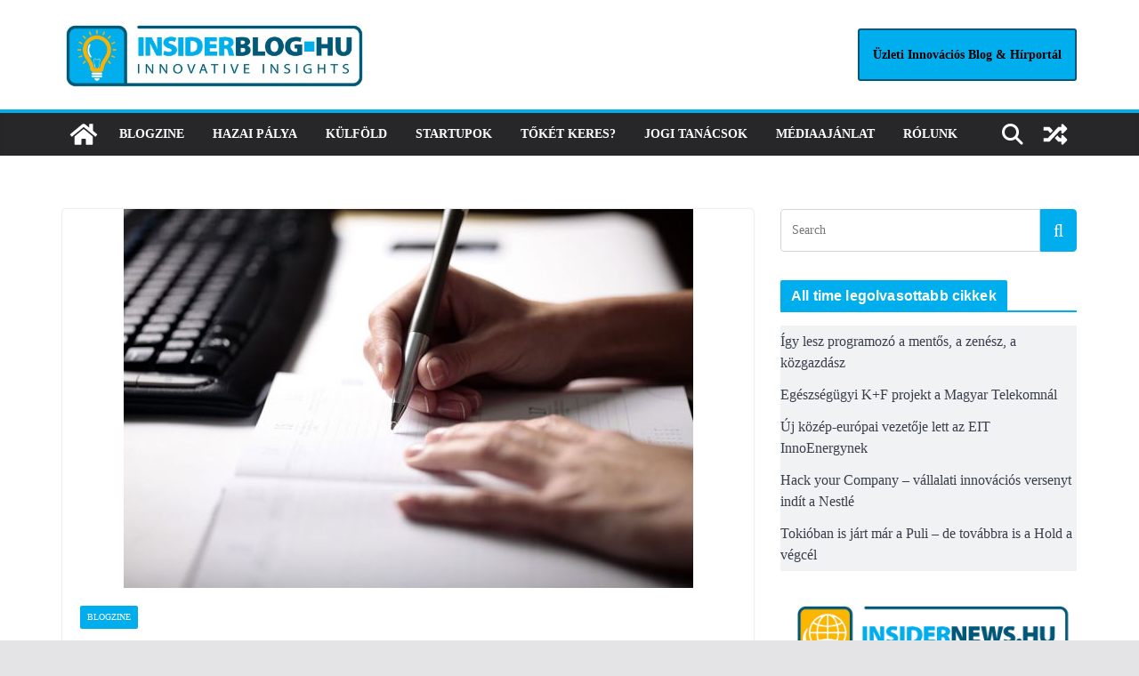

--- FILE ---
content_type: text/html; charset=UTF-8
request_url: https://insiderblog.hu/blogzine/2016/06/15/innovacios-palyazat-hazai-cegeknek/
body_size: 28172
content:
		<!doctype html>
		<html lang="hu">
		
<head>

			<meta charset="UTF-8"/>
		<meta name="viewport" content="width=device-width, initial-scale=1">
		<link rel="profile" href="http://gmpg.org/xfn/11"/>
		
	<meta name='robots' content='index, follow, max-image-preview:large, max-snippet:-1, max-video-preview:-1' />
<script type="text/javascript" id="wpp-js" src="https://insiderblog.hu/wp-content/plugins/wordpress-popular-posts/assets/js/wpp.min.js?ver=7.1.0" data-sampling="0" data-sampling-rate="100" data-api-url="https://insiderblog.hu/wp-json/wordpress-popular-posts" data-post-id="260092" data-token="c05aa6bc24" data-lang="0" data-debug="0"></script>

	<!-- This site is optimized with the Yoast SEO plugin v23.5 - https://yoast.com/wordpress/plugins/seo/ -->
	<title>Innovációs pályázat hazai cégeknek! - Insiderblog.hu</title>
	<link rel="canonical" href="https://insiderblog.hu/blogzine/2016/06/15/innovacios-palyazat-hazai-cegeknek/" />
	<meta property="og:locale" content="hu_HU" />
	<meta property="og:type" content="article" />
	<meta property="og:title" content="Innovációs pályázat hazai cégeknek! - Insiderblog.hu" />
	<meta property="og:description" content="A Nemzeti Kutatási, Fejlesztési és Innovációs Alapból május 31-én meghirdetett pályázati felhívás az innovatív vállalkozásokat ösztönzi új termékek, szolgáltatások, technológiák" />
	<meta property="og:url" content="https://insiderblog.hu/blogzine/2016/06/15/innovacios-palyazat-hazai-cegeknek/" />
	<meta property="og:site_name" content="Insiderblog.hu" />
	<meta property="article:publisher" content="https://www.facebook.com/insiderblog.hu/" />
	<meta property="article:author" content="https://www.facebook.com/insiderblog.hu/" />
	<meta property="article:published_time" content="2016-06-15T07:18:26+00:00" />
	<meta property="article:modified_time" content="2016-06-13T12:17:33+00:00" />
	<meta property="og:image" content="https://insiderblog.hu/wp-content/uploads/pályázat.jpg" />
	<meta property="og:image:width" content="640" />
	<meta property="og:image:height" content="426" />
	<meta property="og:image:type" content="image/jpeg" />
	<meta name="author" content="HGabor" />
	<meta name="twitter:card" content="summary_large_image" />
	<meta name="twitter:label1" content="Szerző:" />
	<meta name="twitter:data1" content="HGabor" />
	<meta name="twitter:label2" content="Becsült olvasási idő" />
	<meta name="twitter:data2" content="2 perc" />
	<script type="application/ld+json" class="yoast-schema-graph">{"@context":"https://schema.org","@graph":[{"@type":"Article","@id":"https://insiderblog.hu/blogzine/2016/06/15/innovacios-palyazat-hazai-cegeknek/#article","isPartOf":{"@id":"https://insiderblog.hu/blogzine/2016/06/15/innovacios-palyazat-hazai-cegeknek/"},"author":{"name":"HGabor","@id":"https://insiderblog.hu/#/schema/person/ae1bbd5665b503e98da04585b56392be"},"headline":"Innovációs pályázat hazai cégeknek!","datePublished":"2016-06-15T07:18:26+00:00","dateModified":"2016-06-13T12:17:33+00:00","mainEntityOfPage":{"@id":"https://insiderblog.hu/blogzine/2016/06/15/innovacios-palyazat-hazai-cegeknek/"},"wordCount":456,"publisher":{"@id":"https://insiderblog.hu/#/schema/person/ae1bbd5665b503e98da04585b56392be"},"image":{"@id":"https://insiderblog.hu/blogzine/2016/06/15/innovacios-palyazat-hazai-cegeknek/#primaryimage"},"thumbnailUrl":"https://insiderblog.hu/wp-content/uploads/pályázat.jpg","keywords":["KFI","nkfih","portfolioblogger","VÁLLALATI KFI_16"],"articleSection":["Blogzine"],"inLanguage":"hu"},{"@type":"WebPage","@id":"https://insiderblog.hu/blogzine/2016/06/15/innovacios-palyazat-hazai-cegeknek/","url":"https://insiderblog.hu/blogzine/2016/06/15/innovacios-palyazat-hazai-cegeknek/","name":"Innovációs pályázat hazai cégeknek! - Insiderblog.hu","isPartOf":{"@id":"https://insiderblog.hu/#website"},"primaryImageOfPage":{"@id":"https://insiderblog.hu/blogzine/2016/06/15/innovacios-palyazat-hazai-cegeknek/#primaryimage"},"image":{"@id":"https://insiderblog.hu/blogzine/2016/06/15/innovacios-palyazat-hazai-cegeknek/#primaryimage"},"thumbnailUrl":"https://insiderblog.hu/wp-content/uploads/pályázat.jpg","datePublished":"2016-06-15T07:18:26+00:00","dateModified":"2016-06-13T12:17:33+00:00","breadcrumb":{"@id":"https://insiderblog.hu/blogzine/2016/06/15/innovacios-palyazat-hazai-cegeknek/#breadcrumb"},"inLanguage":"hu","potentialAction":[{"@type":"ReadAction","target":["https://insiderblog.hu/blogzine/2016/06/15/innovacios-palyazat-hazai-cegeknek/"]}]},{"@type":"ImageObject","inLanguage":"hu","@id":"https://insiderblog.hu/blogzine/2016/06/15/innovacios-palyazat-hazai-cegeknek/#primaryimage","url":"https://insiderblog.hu/wp-content/uploads/pályázat.jpg","contentUrl":"https://insiderblog.hu/wp-content/uploads/pályázat.jpg","width":640,"height":426},{"@type":"BreadcrumbList","@id":"https://insiderblog.hu/blogzine/2016/06/15/innovacios-palyazat-hazai-cegeknek/#breadcrumb","itemListElement":[{"@type":"ListItem","position":1,"name":"Kezdőlap","item":"https://insiderblog.hu/"},{"@type":"ListItem","position":2,"name":"Innovációs pályázat hazai cégeknek!"}]},{"@type":"WebSite","@id":"https://insiderblog.hu/#website","url":"https://insiderblog.hu/","name":"Insiderblog.hu","description":"Insiderblog - a magyar startup ökoszisztéma magazinja","publisher":{"@id":"https://insiderblog.hu/#/schema/person/ae1bbd5665b503e98da04585b56392be"},"potentialAction":[{"@type":"SearchAction","target":{"@type":"EntryPoint","urlTemplate":"https://insiderblog.hu/?s={search_term_string}"},"query-input":{"@type":"PropertyValueSpecification","valueRequired":true,"valueName":"search_term_string"}}],"inLanguage":"hu"},{"@type":["Person","Organization"],"@id":"https://insiderblog.hu/#/schema/person/ae1bbd5665b503e98da04585b56392be","name":"HGabor","image":{"@type":"ImageObject","inLanguage":"hu","@id":"https://insiderblog.hu/#/schema/person/image/","url":"https://insiderblog.hu/wp-content/uploads/Insider_logo_joooooo.png","contentUrl":"https://insiderblog.hu/wp-content/uploads/Insider_logo_joooooo.png","width":2480,"height":2480,"caption":"HGabor"},"logo":{"@id":"https://insiderblog.hu/#/schema/person/image/"},"sameAs":["http://Figyelő","https://www.facebook.com/insiderblog.hu/"],"url":"https://insiderblog.hu/author/hgabor/"}]}</script>
	<!-- / Yoast SEO plugin. -->


<link rel="alternate" type="application/rss+xml" title="Insiderblog.hu &raquo; hírcsatorna" href="https://insiderblog.hu/feed/" />
<link rel="alternate" type="application/rss+xml" title="Insiderblog.hu &raquo; hozzászólás hírcsatorna" href="https://insiderblog.hu/comments/feed/" />
		<!-- This site uses the Google Analytics by MonsterInsights plugin v9.1.1 - Using Analytics tracking - https://www.monsterinsights.com/ -->
							<script src="//www.googletagmanager.com/gtag/js?id=G-7W15QDW8SQ"  data-cfasync="false" data-wpfc-render="false" type="text/javascript" async></script>
			<script data-cfasync="false" data-wpfc-render="false" type="text/javascript">
				var mi_version = '9.1.1';
				var mi_track_user = true;
				var mi_no_track_reason = '';
								var MonsterInsightsDefaultLocations = {"page_location":"https:\/\/insiderblog.hu\/blogzine\/2016\/06\/15\/innovacios-palyazat-hazai-cegeknek\/"};
				if ( typeof MonsterInsightsPrivacyGuardFilter === 'function' ) {
					var MonsterInsightsLocations = (typeof MonsterInsightsExcludeQuery === 'object') ? MonsterInsightsPrivacyGuardFilter( MonsterInsightsExcludeQuery ) : MonsterInsightsPrivacyGuardFilter( MonsterInsightsDefaultLocations );
				} else {
					var MonsterInsightsLocations = (typeof MonsterInsightsExcludeQuery === 'object') ? MonsterInsightsExcludeQuery : MonsterInsightsDefaultLocations;
				}

								var disableStrs = [
										'ga-disable-G-7W15QDW8SQ',
									];

				/* Function to detect opted out users */
				function __gtagTrackerIsOptedOut() {
					for (var index = 0; index < disableStrs.length; index++) {
						if (document.cookie.indexOf(disableStrs[index] + '=true') > -1) {
							return true;
						}
					}

					return false;
				}

				/* Disable tracking if the opt-out cookie exists. */
				if (__gtagTrackerIsOptedOut()) {
					for (var index = 0; index < disableStrs.length; index++) {
						window[disableStrs[index]] = true;
					}
				}

				/* Opt-out function */
				function __gtagTrackerOptout() {
					for (var index = 0; index < disableStrs.length; index++) {
						document.cookie = disableStrs[index] + '=true; expires=Thu, 31 Dec 2099 23:59:59 UTC; path=/';
						window[disableStrs[index]] = true;
					}
				}

				if ('undefined' === typeof gaOptout) {
					function gaOptout() {
						__gtagTrackerOptout();
					}
				}
								window.dataLayer = window.dataLayer || [];

				window.MonsterInsightsDualTracker = {
					helpers: {},
					trackers: {},
				};
				if (mi_track_user) {
					function __gtagDataLayer() {
						dataLayer.push(arguments);
					}

					function __gtagTracker(type, name, parameters) {
						if (!parameters) {
							parameters = {};
						}

						if (parameters.send_to) {
							__gtagDataLayer.apply(null, arguments);
							return;
						}

						if (type === 'event') {
														parameters.send_to = monsterinsights_frontend.v4_id;
							var hookName = name;
							if (typeof parameters['event_category'] !== 'undefined') {
								hookName = parameters['event_category'] + ':' + name;
							}

							if (typeof MonsterInsightsDualTracker.trackers[hookName] !== 'undefined') {
								MonsterInsightsDualTracker.trackers[hookName](parameters);
							} else {
								__gtagDataLayer('event', name, parameters);
							}
							
						} else {
							__gtagDataLayer.apply(null, arguments);
						}
					}

					__gtagTracker('js', new Date());
					__gtagTracker('set', {
						'developer_id.dZGIzZG': true,
											});
					if ( MonsterInsightsLocations.page_location ) {
						__gtagTracker('set', MonsterInsightsLocations);
					}
										__gtagTracker('config', 'G-7W15QDW8SQ', {"forceSSL":"true","link_attribution":"true"} );
															window.gtag = __gtagTracker;										(function () {
						/* https://developers.google.com/analytics/devguides/collection/analyticsjs/ */
						/* ga and __gaTracker compatibility shim. */
						var noopfn = function () {
							return null;
						};
						var newtracker = function () {
							return new Tracker();
						};
						var Tracker = function () {
							return null;
						};
						var p = Tracker.prototype;
						p.get = noopfn;
						p.set = noopfn;
						p.send = function () {
							var args = Array.prototype.slice.call(arguments);
							args.unshift('send');
							__gaTracker.apply(null, args);
						};
						var __gaTracker = function () {
							var len = arguments.length;
							if (len === 0) {
								return;
							}
							var f = arguments[len - 1];
							if (typeof f !== 'object' || f === null || typeof f.hitCallback !== 'function') {
								if ('send' === arguments[0]) {
									var hitConverted, hitObject = false, action;
									if ('event' === arguments[1]) {
										if ('undefined' !== typeof arguments[3]) {
											hitObject = {
												'eventAction': arguments[3],
												'eventCategory': arguments[2],
												'eventLabel': arguments[4],
												'value': arguments[5] ? arguments[5] : 1,
											}
										}
									}
									if ('pageview' === arguments[1]) {
										if ('undefined' !== typeof arguments[2]) {
											hitObject = {
												'eventAction': 'page_view',
												'page_path': arguments[2],
											}
										}
									}
									if (typeof arguments[2] === 'object') {
										hitObject = arguments[2];
									}
									if (typeof arguments[5] === 'object') {
										Object.assign(hitObject, arguments[5]);
									}
									if ('undefined' !== typeof arguments[1].hitType) {
										hitObject = arguments[1];
										if ('pageview' === hitObject.hitType) {
											hitObject.eventAction = 'page_view';
										}
									}
									if (hitObject) {
										action = 'timing' === arguments[1].hitType ? 'timing_complete' : hitObject.eventAction;
										hitConverted = mapArgs(hitObject);
										__gtagTracker('event', action, hitConverted);
									}
								}
								return;
							}

							function mapArgs(args) {
								var arg, hit = {};
								var gaMap = {
									'eventCategory': 'event_category',
									'eventAction': 'event_action',
									'eventLabel': 'event_label',
									'eventValue': 'event_value',
									'nonInteraction': 'non_interaction',
									'timingCategory': 'event_category',
									'timingVar': 'name',
									'timingValue': 'value',
									'timingLabel': 'event_label',
									'page': 'page_path',
									'location': 'page_location',
									'title': 'page_title',
									'referrer' : 'page_referrer',
								};
								for (arg in args) {
																		if (!(!args.hasOwnProperty(arg) || !gaMap.hasOwnProperty(arg))) {
										hit[gaMap[arg]] = args[arg];
									} else {
										hit[arg] = args[arg];
									}
								}
								return hit;
							}

							try {
								f.hitCallback();
							} catch (ex) {
							}
						};
						__gaTracker.create = newtracker;
						__gaTracker.getByName = newtracker;
						__gaTracker.getAll = function () {
							return [];
						};
						__gaTracker.remove = noopfn;
						__gaTracker.loaded = true;
						window['__gaTracker'] = __gaTracker;
					})();
									} else {
										console.log("");
					(function () {
						function __gtagTracker() {
							return null;
						}

						window['__gtagTracker'] = __gtagTracker;
						window['gtag'] = __gtagTracker;
					})();
									}
			</script>
				<!-- / Google Analytics by MonsterInsights -->
		<style class="optimize_css_2" type="text/css" media="all">.post-views.entry-meta>span{margin-right:0!important;font:16px/1}.post-views.entry-meta>span.post-views-icon.dashicons{display:inline-block;font-size:16px;line-height:1;text-decoration:inherit;vertical-align:middle}.post-views.load-dynamic .post-views-count{color:#0000;transition:color .3s ease-in-out;position:relative}.post-views.load-dynamic .post-views-count:after{opacity:0;transition:opacity .3s ease-in-out;position:relative;color:#6610f2}.post-views.load-dynamic.loaded .post-views-count{color:inherit}.post-views.load-dynamic.loading .post-views-count,.post-views.load-dynamic.loading .post-views-count:after{box-sizing:border-box}.post-views.load-dynamic.loading .post-views-count:after{content:"";display:block;width:16px;height:16px;border-radius:50%;border:2px solid currentColor;border-color:currentColor #fff0 currentColor #fff0;animation:pvc-loading 1s linear infinite;position:absolute;left:50%;top:50%;transform:translate(-50%,-50%);opacity:1}@keyframes pvc-loading{0%{transform:translate(-50%,-50%) rotate(0)}to{transform:translate(-50%,-50%) rotate(360deg)}}</style>
<style id='wp-block-library-theme-inline-css' type='text/css'>
.wp-block-audio figcaption{color:#555;font-size:13px;text-align:center}.is-dark-theme .wp-block-audio figcaption{color:hsla(0,0%,100%,.65)}.wp-block-audio{margin:0 0 1em}.wp-block-code{border:1px solid #ccc;border-radius:4px;font-family:Menlo,Consolas,monaco,monospace;padding:.8em 1em}.wp-block-embed figcaption{color:#555;font-size:13px;text-align:center}.is-dark-theme .wp-block-embed figcaption{color:hsla(0,0%,100%,.65)}.wp-block-embed{margin:0 0 1em}.blocks-gallery-caption{color:#555;font-size:13px;text-align:center}.is-dark-theme .blocks-gallery-caption{color:hsla(0,0%,100%,.65)}.wp-block-image figcaption{color:#555;font-size:13px;text-align:center}.is-dark-theme .wp-block-image figcaption{color:hsla(0,0%,100%,.65)}.wp-block-image{margin:0 0 1em}.wp-block-pullquote{border-bottom:4px solid;border-top:4px solid;color:currentColor;margin-bottom:1.75em}.wp-block-pullquote cite,.wp-block-pullquote footer,.wp-block-pullquote__citation{color:currentColor;font-size:.8125em;font-style:normal;text-transform:uppercase}.wp-block-quote{border-left:.25em solid;margin:0 0 1.75em;padding-left:1em}.wp-block-quote cite,.wp-block-quote footer{color:currentColor;font-size:.8125em;font-style:normal;position:relative}.wp-block-quote.has-text-align-right{border-left:none;border-right:.25em solid;padding-left:0;padding-right:1em}.wp-block-quote.has-text-align-center{border:none;padding-left:0}.wp-block-quote.is-large,.wp-block-quote.is-style-large,.wp-block-quote.is-style-plain{border:none}.wp-block-search .wp-block-search__label{font-weight:700}.wp-block-search__button{border:1px solid #ccc;padding:.375em .625em}:where(.wp-block-group.has-background){padding:1.25em 2.375em}.wp-block-separator.has-css-opacity{opacity:.4}.wp-block-separator{border:none;border-bottom:2px solid;margin-left:auto;margin-right:auto}.wp-block-separator.has-alpha-channel-opacity{opacity:1}.wp-block-separator:not(.is-style-wide):not(.is-style-dots){width:100px}.wp-block-separator.has-background:not(.is-style-dots){border-bottom:none;height:1px}.wp-block-separator.has-background:not(.is-style-wide):not(.is-style-dots){height:2px}.wp-block-table{margin:0 0 1em}.wp-block-table td,.wp-block-table th{word-break:normal}.wp-block-table figcaption{color:#555;font-size:13px;text-align:center}.is-dark-theme .wp-block-table figcaption{color:hsla(0,0%,100%,.65)}.wp-block-video figcaption{color:#555;font-size:13px;text-align:center}.is-dark-theme .wp-block-video figcaption{color:hsla(0,0%,100%,.65)}.wp-block-video{margin:0 0 1em}.wp-block-template-part.has-background{margin-bottom:0;margin-top:0;padding:1.25em 2.375em}
</style>
<style id='global-styles-inline-css' type='text/css'>
body{--wp--preset--color--black: #000000;--wp--preset--color--cyan-bluish-gray: #abb8c3;--wp--preset--color--white: #ffffff;--wp--preset--color--pale-pink: #f78da7;--wp--preset--color--vivid-red: #cf2e2e;--wp--preset--color--luminous-vivid-orange: #ff6900;--wp--preset--color--luminous-vivid-amber: #fcb900;--wp--preset--color--light-green-cyan: #7bdcb5;--wp--preset--color--vivid-green-cyan: #00d084;--wp--preset--color--pale-cyan-blue: #8ed1fc;--wp--preset--color--vivid-cyan-blue: #0693e3;--wp--preset--color--vivid-purple: #9b51e0;--wp--preset--gradient--vivid-cyan-blue-to-vivid-purple: linear-gradient(135deg,rgba(6,147,227,1) 0%,rgb(155,81,224) 100%);--wp--preset--gradient--light-green-cyan-to-vivid-green-cyan: linear-gradient(135deg,rgb(122,220,180) 0%,rgb(0,208,130) 100%);--wp--preset--gradient--luminous-vivid-amber-to-luminous-vivid-orange: linear-gradient(135deg,rgba(252,185,0,1) 0%,rgba(255,105,0,1) 100%);--wp--preset--gradient--luminous-vivid-orange-to-vivid-red: linear-gradient(135deg,rgba(255,105,0,1) 0%,rgb(207,46,46) 100%);--wp--preset--gradient--very-light-gray-to-cyan-bluish-gray: linear-gradient(135deg,rgb(238,238,238) 0%,rgb(169,184,195) 100%);--wp--preset--gradient--cool-to-warm-spectrum: linear-gradient(135deg,rgb(74,234,220) 0%,rgb(151,120,209) 20%,rgb(207,42,186) 40%,rgb(238,44,130) 60%,rgb(251,105,98) 80%,rgb(254,248,76) 100%);--wp--preset--gradient--blush-light-purple: linear-gradient(135deg,rgb(255,206,236) 0%,rgb(152,150,240) 100%);--wp--preset--gradient--blush-bordeaux: linear-gradient(135deg,rgb(254,205,165) 0%,rgb(254,45,45) 50%,rgb(107,0,62) 100%);--wp--preset--gradient--luminous-dusk: linear-gradient(135deg,rgb(255,203,112) 0%,rgb(199,81,192) 50%,rgb(65,88,208) 100%);--wp--preset--gradient--pale-ocean: linear-gradient(135deg,rgb(255,245,203) 0%,rgb(182,227,212) 50%,rgb(51,167,181) 100%);--wp--preset--gradient--electric-grass: linear-gradient(135deg,rgb(202,248,128) 0%,rgb(113,206,126) 100%);--wp--preset--gradient--midnight: linear-gradient(135deg,rgb(2,3,129) 0%,rgb(40,116,252) 100%);--wp--preset--font-size--small: 13px;--wp--preset--font-size--medium: 20px;--wp--preset--font-size--large: 36px;--wp--preset--font-size--x-large: 42px;--wp--preset--spacing--20: 0.44rem;--wp--preset--spacing--30: 0.67rem;--wp--preset--spacing--40: 1rem;--wp--preset--spacing--50: 1.5rem;--wp--preset--spacing--60: 2.25rem;--wp--preset--spacing--70: 3.38rem;--wp--preset--spacing--80: 5.06rem;--wp--preset--shadow--natural: 6px 6px 9px rgba(0, 0, 0, 0.2);--wp--preset--shadow--deep: 12px 12px 50px rgba(0, 0, 0, 0.4);--wp--preset--shadow--sharp: 6px 6px 0px rgba(0, 0, 0, 0.2);--wp--preset--shadow--outlined: 6px 6px 0px -3px rgba(255, 255, 255, 1), 6px 6px rgba(0, 0, 0, 1);--wp--preset--shadow--crisp: 6px 6px 0px rgba(0, 0, 0, 1);}body { margin: 0; }.wp-site-blocks > .alignleft { float: left; margin-right: 2em; }.wp-site-blocks > .alignright { float: right; margin-left: 2em; }.wp-site-blocks > .aligncenter { justify-content: center; margin-left: auto; margin-right: auto; }:where(.wp-site-blocks) > * { margin-block-start: 24px; margin-block-end: 0; }:where(.wp-site-blocks) > :first-child:first-child { margin-block-start: 0; }:where(.wp-site-blocks) > :last-child:last-child { margin-block-end: 0; }body { --wp--style--block-gap: 24px; }:where(body .is-layout-flow)  > :first-child:first-child{margin-block-start: 0;}:where(body .is-layout-flow)  > :last-child:last-child{margin-block-end: 0;}:where(body .is-layout-flow)  > *{margin-block-start: 24px;margin-block-end: 0;}:where(body .is-layout-constrained)  > :first-child:first-child{margin-block-start: 0;}:where(body .is-layout-constrained)  > :last-child:last-child{margin-block-end: 0;}:where(body .is-layout-constrained)  > *{margin-block-start: 24px;margin-block-end: 0;}:where(body .is-layout-flex) {gap: 24px;}:where(body .is-layout-grid) {gap: 24px;}body .is-layout-flow > .alignleft{float: left;margin-inline-start: 0;margin-inline-end: 2em;}body .is-layout-flow > .alignright{float: right;margin-inline-start: 2em;margin-inline-end: 0;}body .is-layout-flow > .aligncenter{margin-left: auto !important;margin-right: auto !important;}body .is-layout-constrained > .alignleft{float: left;margin-inline-start: 0;margin-inline-end: 2em;}body .is-layout-constrained > .alignright{float: right;margin-inline-start: 2em;margin-inline-end: 0;}body .is-layout-constrained > .aligncenter{margin-left: auto !important;margin-right: auto !important;}body .is-layout-constrained > :where(:not(.alignleft):not(.alignright):not(.alignfull)){max-width: var(--wp--style--global--content-size);margin-left: auto !important;margin-right: auto !important;}body .is-layout-constrained > .alignwide{max-width: var(--wp--style--global--wide-size);}body .is-layout-flex{display: flex;}body .is-layout-flex{flex-wrap: wrap;align-items: center;}body .is-layout-flex > *{margin: 0;}body .is-layout-grid{display: grid;}body .is-layout-grid > *{margin: 0;}body{padding-top: 0px;padding-right: 0px;padding-bottom: 0px;padding-left: 0px;}a:where(:not(.wp-element-button)){text-decoration: underline;}.wp-element-button, .wp-block-button__link{background-color: #32373c;border-width: 0;color: #fff;font-family: inherit;font-size: inherit;line-height: inherit;padding: calc(0.667em + 2px) calc(1.333em + 2px);text-decoration: none;}.has-black-color{color: var(--wp--preset--color--black) !important;}.has-cyan-bluish-gray-color{color: var(--wp--preset--color--cyan-bluish-gray) !important;}.has-white-color{color: var(--wp--preset--color--white) !important;}.has-pale-pink-color{color: var(--wp--preset--color--pale-pink) !important;}.has-vivid-red-color{color: var(--wp--preset--color--vivid-red) !important;}.has-luminous-vivid-orange-color{color: var(--wp--preset--color--luminous-vivid-orange) !important;}.has-luminous-vivid-amber-color{color: var(--wp--preset--color--luminous-vivid-amber) !important;}.has-light-green-cyan-color{color: var(--wp--preset--color--light-green-cyan) !important;}.has-vivid-green-cyan-color{color: var(--wp--preset--color--vivid-green-cyan) !important;}.has-pale-cyan-blue-color{color: var(--wp--preset--color--pale-cyan-blue) !important;}.has-vivid-cyan-blue-color{color: var(--wp--preset--color--vivid-cyan-blue) !important;}.has-vivid-purple-color{color: var(--wp--preset--color--vivid-purple) !important;}.has-black-background-color{background-color: var(--wp--preset--color--black) !important;}.has-cyan-bluish-gray-background-color{background-color: var(--wp--preset--color--cyan-bluish-gray) !important;}.has-white-background-color{background-color: var(--wp--preset--color--white) !important;}.has-pale-pink-background-color{background-color: var(--wp--preset--color--pale-pink) !important;}.has-vivid-red-background-color{background-color: var(--wp--preset--color--vivid-red) !important;}.has-luminous-vivid-orange-background-color{background-color: var(--wp--preset--color--luminous-vivid-orange) !important;}.has-luminous-vivid-amber-background-color{background-color: var(--wp--preset--color--luminous-vivid-amber) !important;}.has-light-green-cyan-background-color{background-color: var(--wp--preset--color--light-green-cyan) !important;}.has-vivid-green-cyan-background-color{background-color: var(--wp--preset--color--vivid-green-cyan) !important;}.has-pale-cyan-blue-background-color{background-color: var(--wp--preset--color--pale-cyan-blue) !important;}.has-vivid-cyan-blue-background-color{background-color: var(--wp--preset--color--vivid-cyan-blue) !important;}.has-vivid-purple-background-color{background-color: var(--wp--preset--color--vivid-purple) !important;}.has-black-border-color{border-color: var(--wp--preset--color--black) !important;}.has-cyan-bluish-gray-border-color{border-color: var(--wp--preset--color--cyan-bluish-gray) !important;}.has-white-border-color{border-color: var(--wp--preset--color--white) !important;}.has-pale-pink-border-color{border-color: var(--wp--preset--color--pale-pink) !important;}.has-vivid-red-border-color{border-color: var(--wp--preset--color--vivid-red) !important;}.has-luminous-vivid-orange-border-color{border-color: var(--wp--preset--color--luminous-vivid-orange) !important;}.has-luminous-vivid-amber-border-color{border-color: var(--wp--preset--color--luminous-vivid-amber) !important;}.has-light-green-cyan-border-color{border-color: var(--wp--preset--color--light-green-cyan) !important;}.has-vivid-green-cyan-border-color{border-color: var(--wp--preset--color--vivid-green-cyan) !important;}.has-pale-cyan-blue-border-color{border-color: var(--wp--preset--color--pale-cyan-blue) !important;}.has-vivid-cyan-blue-border-color{border-color: var(--wp--preset--color--vivid-cyan-blue) !important;}.has-vivid-purple-border-color{border-color: var(--wp--preset--color--vivid-purple) !important;}.has-vivid-cyan-blue-to-vivid-purple-gradient-background{background: var(--wp--preset--gradient--vivid-cyan-blue-to-vivid-purple) !important;}.has-light-green-cyan-to-vivid-green-cyan-gradient-background{background: var(--wp--preset--gradient--light-green-cyan-to-vivid-green-cyan) !important;}.has-luminous-vivid-amber-to-luminous-vivid-orange-gradient-background{background: var(--wp--preset--gradient--luminous-vivid-amber-to-luminous-vivid-orange) !important;}.has-luminous-vivid-orange-to-vivid-red-gradient-background{background: var(--wp--preset--gradient--luminous-vivid-orange-to-vivid-red) !important;}.has-very-light-gray-to-cyan-bluish-gray-gradient-background{background: var(--wp--preset--gradient--very-light-gray-to-cyan-bluish-gray) !important;}.has-cool-to-warm-spectrum-gradient-background{background: var(--wp--preset--gradient--cool-to-warm-spectrum) !important;}.has-blush-light-purple-gradient-background{background: var(--wp--preset--gradient--blush-light-purple) !important;}.has-blush-bordeaux-gradient-background{background: var(--wp--preset--gradient--blush-bordeaux) !important;}.has-luminous-dusk-gradient-background{background: var(--wp--preset--gradient--luminous-dusk) !important;}.has-pale-ocean-gradient-background{background: var(--wp--preset--gradient--pale-ocean) !important;}.has-electric-grass-gradient-background{background: var(--wp--preset--gradient--electric-grass) !important;}.has-midnight-gradient-background{background: var(--wp--preset--gradient--midnight) !important;}.has-small-font-size{font-size: var(--wp--preset--font-size--small) !important;}.has-medium-font-size{font-size: var(--wp--preset--font-size--medium) !important;}.has-large-font-size{font-size: var(--wp--preset--font-size--large) !important;}.has-x-large-font-size{font-size: var(--wp--preset--font-size--x-large) !important;}
.wp-block-navigation a:where(:not(.wp-element-button)){color: inherit;}
.wp-block-pullquote{font-size: 1.5em;line-height: 1.6;}
</style>
<link rel='stylesheet' id='wordpress-popular-posts-css-css' href='https://insiderblog.hu/wp-content/plugins/wordpress-popular-posts/assets/css/wpp.css' type='text/css' media='all' />
<link rel='stylesheet' id='font-awesome-solid-css' href='https://insiderblog.hu/wp-content/themes/colormag/assets/library/font-awesome/css/solid.min.css' type='text/css' media='all' />
<style class="optimize_css_2" type="text/css" media="all">#heateor_sss_error{color:red;margin:7px 0}#heateor_sss_sharing_more_providers .filter svg{position:absolute;left:16px;top:18px}div.heateor_sss_sharing_ul a:link,div.heateor_sss_sharing_ul a:focus{text-decoration:none;background:transparent!important}.heateor_sss_login_container{margin:2px 0}.heateor_sss_login_container img,.heateor_sss_sharing_container img{cursor:pointer;margin:2px;border:none}.heateor_sss_login_container img{display:none;float:left}#heateor_sss_loading_image{display:block!important;float:none}.heateor_sss_error{background-color:#ffffe0;border:1px solid #e6db55;padding:5px;margin:10px}#heateor_sss_sharing_more_providers{position:fixed;top:50%;left:47%;background:#fafafa;width:650px;margin:-180px 0 0 -300px;z-index:10000000;text-shadow:none!important;height:308px}#heateor_sss_mastodon_popup_bg,#heateor_sss_popup_bg{background:url(https://insiderblog.hu/wp-content/plugins/sassy-social-share/public/css/../../images/transparent_bg.png);bottom:0;display:block;left:0;position:fixed;right:0;top:0;z-index:10000}#heateor_sss_sharing_more_providers .title{font-size:14px!important;height:auto!important;background:#58b8f8!important;border-bottom:1px solid #d7d7d7!important;color:#fff;font-weight:700;letter-spacing:inherit;line-height:34px!important;padding:0!important;text-align:center;text-transform:none;margin:0!important;text-shadow:none!important;width:100%}#heateor_sss_sharing_more_providers *{font-family:Arial,Helvetica,sans-serif}#heateor_sss_sharing_more_providers #heateor_sss_sharing_more_content{background:#fafafa;border-radius:4px;color:#555;height:auto;width:100%}#heateor_sss_sharing_more_providers .filter{margin:0;padding:10px 0 0;position:relative;width:100%}#heateor_sss_sharing_more_providers .all-services{clear:both;height:250px;overflow:auto}#heateor_sss_sharing_more_content .all-services ul{display:block;margin:10px!important;overflow:hidden;list-style:none;padding-left:0!important;position:static!important;width:auto!important}#heateor_sss_sharing_more_content .all-services ul li{padding:0;margin:0 0 0 5px;background:0 0!important;float:left;width:24.1%;text-align:left!important}#heateor_sss_sharing_more_providers .close-button img{margin:0}#heateor_sss_sharing_more_providers .close-button.separated{background:0 0!important;border:none!important;box-shadow:none!important;width:auto!important;height:auto!important;z-index:1000}#heateor_sss_sharing_more_providers .close-button{height:auto!important;width:auto!important;left:auto!important;display:block!important;color:#555!important;cursor:pointer!important;font-size:29px!important;line-height:29px!important;margin:0!important;padding:0!important;position:absolute;right:-16px;top:-16px}#heateor_sss_sharing_more_providers .filter input.search{width:96%;display:block;float:none;font-family:"open sans","helvetica neue",helvetica,arial,sans-serif;font-weight:300;height:auto;line-height:inherit;margin:0 11px;padding:5px 8px 5px 27px!important;border:1px solid #ccc!important;color:#000;background:#fff!important;font-size:16px!important;text-align:left!important;max-width:-webkit-fill-available;line-height:1}#heateor_sss_sharing_more_providers .footer-panel{background:#fff;border-top:1px solid #d7d7d7;padding:6px 0;width:100%;color:#fff}#heateor_sss_sharing_more_providers .footer-panel p{background-color:#fff0;top:0;text-align:left!important;color:#000;font-family:'helvetica neue',arial,helvetica,sans-serif;font-size:12px;line-height:1.2;margin:0!important;padding:0 6px!important;text-indent:0!important}#heateor_sss_sharing_more_providers .footer-panel a{color:#fff;text-decoration:none;font-weight:700;text-indent:0!important}#heateor_sss_sharing_more_providers .all-services ul li a span{width:51%}#heateor_sss_sharing_more_providers .all-services ul li a{border-radius:3px;color:#666!important;display:block;font-size:12px;height:auto;line-height:20px;overflow:hidden;padding:8px 8px 8px 1px;text-decoration:none!important;text-overflow:ellipsis;white-space:nowrap;border:none!important;text-indent:0!important;background:0 0!important;text-shadow:none}.heateor_sss_share_count{display:block;text-indent:0!important;visibility:hidden;background-color:#58b8f8!important;width:5px;height:auto;text-align:center;min-width:8px!important;padding:1px 4px!important;color:#fff!important;font-family:'Open Sans',arial,sans-serif!important;font-size:10px!important;font-weight:600!important;-webkit-border-radius:15px!important;border-radius:15px!important;-webkit-box-shadow:0 2px 2px rgb(0 0 0 / .4);box-shadow:0 2px 2px rgb(0 0 0 / .4);text-shadow:0 -1px 0 rgb(0 0 0 / .2);line-height:14px!important;border:2px solid #fff!important;z-index:1;margin:2px auto!important;box-sizing:content-box!important}.heateor_sss_share_count,.heateor_sss_vertical_sharing{-webkit-box-sizing:content-box!important;-moz-box-sizing:content-box!important}div.heateor_sss_follow_ul,div.heateor_sss_sharing_ul{padding-left:0!important;margin:1px 0!important}#heateor_sss_mastodon_popup_close img,#heateor_sss_sharing_popup_close img{opacity:1!important;background:0 0!important;border:none!important;outline:0!important;box-shadow:none!important;width:auto!important;height:auto!important;top:inherit!important;right:inherit!important;left:9px!important;padding:0!important}div.heateor_sss_follow_ul .heateorSssSharingRound,div.heateor_sss_sharing_ul .heateorSssSharingRound{background:0 0!important}.heateor_sss_square_count{display:none;text-align:center;font-weight:bolder;font-family:sans-serif;font-style:normal;font-size:.6em;visibility:hidden}div.heateor_sss_follow_ul a,div.heateor_sss_horizontal_sharing div.heateor_sss_sharing_ul a{float:left;padding:0!important;list-style:none!important;border:none!important;margin:2px}.heateorSssSharing,.heateorSssSharingButton{display:block;cursor:pointer;margin:2px}div.heateor_sss_follow_ul a:before,div.heateor_sss_sharing_ul a:before{content:none!important}div.heateor_sss_follow_ul a{width:auto}.heateor_sss_vertical_sharing{background:0 0;-webkit-box-shadow:0 1px 4px 1px rgb(0 0 0 / .1);box-shadow:0 1px 4px 1px rgb(0 0 0 / .1);position:fixed;overflow:visible;z-index:10000000;display:block;padding:10px;border-radius:4px;opacity:1;box-sizing:content-box!important}div.heateor_sss_horizontal_counter li.heateor_sss_facebook_share,div.heateor_sss_horizontal_sharing li.heateor_sss_facebook_share{width:96px}li.heateor_sss_facebook_like .fb-like span,li.heateor_sss_facebook_recommend .fb-like span,li.heateor_sss_facebook_share .fb-share-button span{vertical-align:top!important}li.heateor_sss_facebook_like .fb-like span iframe,li.heateor_sss_facebook_recommend .fb-like span iframe{max-width:none!important;z-index:1000}.heateor_sss_counter_container li{height:21px}.heateorSssTCBackground:hover{border-width:0!important;background-color:#fff0}.heateorSssTCBackground{border-width:0!important;background-color:transparent!important;font-style:normal;word-wrap:normal;color:#666;line-height:1;visibility:hidden}.heateorSssSharingSvg{width:100%;height:100%}.heateorSssSharing{float:left;border:none}.heateorSssSharingArrow{height:16px;width:16px;cursor:pointer;margin-top:10px}.heateorSssPushIn{background:url(data:image/svg+xml;charset=utf8,%3Csvg%20xmlns%3D%22http%3A%2F%2Fwww.w3.org%2F2000%2Fsvg%22%20width%3D%22100%25%22%20height%3D%22100%25%22%20viewBox%3D%220%200%2030%2030%22%3E%0A%3Cpath%20d%3D%22M%207%206%20q%202%206%2010%206%20v%20-6%20l%206%209%20l%20-6%209%20v%20-6%20q%20-10%202%20-10%20-12%22%20stroke-width%3D%221%22%20stroke%3D%22%23000%22%20fill%3D%22%23000%22%20stroke-linecap%3D%22round%22%3E%3C%2Fpath%3E%3C%2Fsvg%3E) left no-repeat}.heateorSssPullOut{background:url(data:image/svg+xml;charset=utf8,%3Csvg%20xmlns%3D%22http%3A%2F%2Fwww.w3.org%2F2000%2Fsvg%22%20width%3D%22100%25%22%20height%3D%22100%25%22%20viewBox%3D%220%200%2030%2030%22%3E%0A%3Cpath%20d%3D%22M%2023%206%20q%20-2%206%20-10%206%20v%20-6%20l%20-6%209%20l%206%209%20v%20-6%20q%2010%202%2010%20-12%22%20stroke-width%3D%221%22%20stroke%3D%22%23000%22%20fill%3D%22%23000%22%20stroke-linecap%3D%22round%22%3E%3C%2Fpath%3E%3C%2Fsvg%3E) left no-repeat}.heateorSssCommentingTabs li{padding-left:0!important;float:left;margin:0 1em 0 0!important;list-style:none;color:#aaa;display:block;cursor:pointer;font-size:.85em}div.heateorSssTotalShareCount{word-wrap:normal!important;font-weight:bolder;font-family:sans-serif;padding:0;margin:0;text-align:center}div.heateorSssTotalShareText{word-wrap:normal!important;margin:0;padding:0;text-align:center}div.heateor_sss_horizontal_sharing li{width:auto}div.heateor_sss_horizontal_sharing li.heateor_sss_facebook_like{width:91px}div.heateor_sss_horizontal_sharing li.heateor_sss_facebook_recommend{width:145px}div.heateor_sss_horizontal_sharing li.heateor_sss_twitter_tweet{width:95px}div.heateor_sss_horizontal_sharing li.heateor_sss_linkedin_share span{vertical-align:text-top!important}div.heateor_sss_horizontal_sharing li.heateor_sss_linkedin_share{width:96px}div.heateor_sss_horizontal_sharing li.heateor_sss_buffer_share{width:108px}div.heateor_sss_horizontal_sharing li.heateor_sss_reddit_badge{width:130px}div.heateor_sss_horizontal_sharing li.heateor_sss_yummly{width:106px}div.heateor_sss_horizontal_sharing li.heateor_sss_pinterest_pin{width:76px}div.heateor_sss_horizontal_sharing li.heateor_sss_xing{width:98px}.heateor_sss_sharing_container a{padding:0!important;box-shadow:none!important;border:none!important}.heateorSssClear{clear:both}div.course_instructor_widget .heateor_sss_vertical_sharing{display:none!important}@media screen and (max-width:783px){#heateor_sss_sharing_more_providers{width:80%;left:60%;margin-left:-50%;text-shadow:none!important}}@media screen and (max-width:752px){#heateor_sss_sharing_more_content .all-services ul li{width:32.1%}}@media screen and (max-width:590px){#heateor_sss_sharing_more_content .all-services ul li{width:48.1%}#heateor_sss_sharing_more_providers .filter input.search{width:93%}}@media screen and (max-width:413px){#heateor_sss_sharing_more_content .all-services ul li{width:100%}}div.heateor_sss_bottom_sharing{margin-bottom:0}div.heateor_sss_sharing_container a:before,div.heateor_sss_follow_icons_container a:before{content:none}.heateor_sss_mastodon_popup_button{background:linear-gradient(#ec1b23,#d43116);padding:8px 0 10px;font-size:18px;border:0;color:#fff;border-radius:8px;margin:4px auto;font-weight:bolder;width:35%;cursor:pointer;border-bottom-style:groove;border-bottom-width:5px;border-bottom-color:rgb(0 0 0 / .2)}@media screen and (max-width:783px)#heateor_sss_sharing_more_providers .filter input.search{border:1px solid #ccc;width:92.8%}div.heateor_sss_follow_icons_container svg,div.heateor_sss_sharing_container svg{width:100%;height:100%}</style>
<style class="optimize_css_4" type="text/css" media="all">.heateor_sss_button_instagram span.heateor_sss_svg,a.heateor_sss_instagram span.heateor_sss_svg{background:radial-gradient(circle at 30% 107%,#fdf497 0,#fdf497 5%,#fd5949 45%,#d6249f 60%,#285aeb 90%)}.heateor_sss_horizontal_sharing .heateor_sss_svg,.heateor_sss_standard_follow_icons_container .heateor_sss_svg{color:#fff;border-width:0;border-style:solid;border-color:#fff0}.heateor_sss_horizontal_sharing .heateorSssTCBackground{color:#666}.heateor_sss_horizontal_sharing span.heateor_sss_svg:hover,.heateor_sss_standard_follow_icons_container span.heateor_sss_svg:hover{border-color:#fff0}.heateor_sss_vertical_sharing span.heateor_sss_svg,.heateor_sss_floating_follow_icons_container span.heateor_sss_svg{color:#fff;border-width:0;border-style:solid;border-color:#fff0}.heateor_sss_vertical_sharing .heateorSssTCBackground{color:#666}.heateor_sss_vertical_sharing span.heateor_sss_svg:hover,.heateor_sss_floating_follow_icons_container span.heateor_sss_svg:hover{border-color:#fff0}@media screen and (max-width:783px){.heateor_sss_vertical_sharing{display:none!important}}</style>
<style id='heateor_sss_frontend_css-inline-css' type='text/css'>
.heateor_sss_button_instagram span.heateor_sss_svg,a.heateor_sss_instagram span.heateor_sss_svg{background:radial-gradient(circle at 30% 107%,#fdf497 0,#fdf497 5%,#fd5949 45%,#d6249f 60%,#285aeb 90%)}.heateor_sss_horizontal_sharing .heateor_sss_svg,.heateor_sss_standard_follow_icons_container .heateor_sss_svg{color:#fff;border-width:0px;border-style:solid;border-color:transparent}.heateor_sss_horizontal_sharing .heateorSssTCBackground{color:#666}.heateor_sss_horizontal_sharing span.heateor_sss_svg:hover,.heateor_sss_standard_follow_icons_container span.heateor_sss_svg:hover{border-color:transparent;}.heateor_sss_vertical_sharing span.heateor_sss_svg,.heateor_sss_floating_follow_icons_container span.heateor_sss_svg{color:#fff;border-width:0px;border-style:solid;border-color:transparent;}.heateor_sss_vertical_sharing .heateorSssTCBackground{color:#666;}.heateor_sss_vertical_sharing span.heateor_sss_svg:hover,.heateor_sss_floating_follow_icons_container span.heateor_sss_svg:hover{border-color:transparent;}@media screen and (max-width:783px) {.heateor_sss_vertical_sharing{display:none!important}}
</style>
<link rel='stylesheet' id='wpo_min-header-0-css' href='https://insiderblog.hu/wp-content/cache/wpo-minify/1757988262/assets/wpo-minify-header-ce052e1e.min.css' type='text/css' media='all' />
<script type="text/javascript" src="https://insiderblog.hu/wp-content/cache/wpo-minify/1757988262/assets/wpo-minify-header-59870ecd.min.js" id="wpo_min-header-0-js" async="async" data-wp-strategy="async"></script>
<script type="text/javascript" src="https://insiderblog.hu/wp-content/cache/wpo-minify/1757988262/assets/wpo-minify-header-5803207f.min.js" id="wpo_min-header-1-js"></script>
<!--[if lte IE 8]>
<script type="text/javascript" src="https://insiderblog.hu/wp-content/themes/colormag/assets/js/html5shiv.min.js" id="html5-js"></script>
<![endif]-->
<link rel="https://api.w.org/" href="https://insiderblog.hu/wp-json/" /><link rel="alternate" type="application/json" href="https://insiderblog.hu/wp-json/wp/v2/posts/260092" /><link rel="EditURI" type="application/rsd+xml" title="RSD" href="https://insiderblog.hu/xmlrpc.php?rsd" />
<meta name="generator" content="WordPress 6.4.7" />
<link rel='shortlink' href='https://insiderblog.hu/?p=260092' />
<link rel="alternate" type="application/json+oembed" href="https://insiderblog.hu/wp-json/oembed/1.0/embed?url=https%3A%2F%2Finsiderblog.hu%2Fblogzine%2F2016%2F06%2F15%2Finnovacios-palyazat-hazai-cegeknek%2F" />
<link rel="alternate" type="text/xml+oembed" href="https://insiderblog.hu/wp-json/oembed/1.0/embed?url=https%3A%2F%2Finsiderblog.hu%2Fblogzine%2F2016%2F06%2F15%2Finnovacios-palyazat-hazai-cegeknek%2F&#038;format=xml" />
        <style>
            #related_posts_thumbnails li {
                border-right: 1px solid #DDDDDD;
                background-color: #FFFFFF            }

            #related_posts_thumbnails li:hover {
                background-color: #00aeef;
            }

            .relpost_content {
                font-size: 15px;
                color: #333333;
            }

            .relpost-block-single {
                background-color: #FFFFFF;
                border-right: 1px solid #DDDDDD;
                border-left: 1px solid #DDDDDD;
                margin-right: -1px;
            }

            .relpost-block-single:hover {
                background-color: #00aeef;
            }
        </style>

                    <style id="wpp-loading-animation-styles">@-webkit-keyframes bgslide{from{background-position-x:0}to{background-position-x:-200%}}@keyframes bgslide{from{background-position-x:0}to{background-position-x:-200%}}.wpp-widget-block-placeholder,.wpp-shortcode-placeholder{margin:0 auto;width:60px;height:3px;background:#dd3737;background:linear-gradient(90deg,#dd3737 0%,#571313 10%,#dd3737 100%);background-size:200% auto;border-radius:3px;-webkit-animation:bgslide 1s infinite linear;animation:bgslide 1s infinite linear}</style>
            <link rel="amphtml" href="https://insiderblog.hu/blogzine/2016/06/15/innovacios-palyazat-hazai-cegeknek/amp/"><!-- Global site tag (gtag.js) - Google Ads: 10981111736 -->
<script async src="https://www.googletagmanager.com/gtag/js?id=AW-10981111736"></script>
<script>
  window.dataLayer = window.dataLayer || [];
  function gtag(){dataLayer.push(arguments);}
  gtag('js', new Date());

  gtag('config', 'AW-10981111736');
</script><link rel="icon" href="https://insiderblog.hu/wp-content/uploads/2023/10/cropped-cropped-insider_blog_logo_uj-32x32.png" sizes="32x32" />
<link rel="icon" href="https://insiderblog.hu/wp-content/uploads/2023/10/cropped-cropped-insider_blog_logo_uj-192x192.png" sizes="192x192" />
<link rel="apple-touch-icon" href="https://insiderblog.hu/wp-content/uploads/2023/10/cropped-cropped-insider_blog_logo_uj-180x180.png" />
<meta name="msapplication-TileImage" content="https://insiderblog.hu/wp-content/uploads/2023/10/cropped-cropped-insider_blog_logo_uj-270x270.png" />
		<style type="text/css" id="wp-custom-css">
			.footer-socket-wrapper {
    display:none!important;
}

.cm-entry-summary p {
	font-size: 1.5rem;
}		</style>
		
</head>

<body class="post-template-default single single-post postid-260092 single-format-standard wp-custom-logo wp-embed-responsive cm-header-layout-1 adv-style-1  wide">





		<div id="page" class="hfeed site">
				<a class="skip-link screen-reader-text" href="#main">Skip to content</a>
		

			<header id="cm-masthead" class="cm-header cm-layout-1 cm-layout-1-style-1 cm-full-width">
		
		
				<div class="cm-main-header">
		
		
	<div id="cm-header-1" class="cm-header-1">
		<div class="cm-container">
			<div class="cm-row">

				<div class="cm-header-col-1">
										<div id="cm-site-branding" class="cm-site-branding">
		<a href="https://insiderblog.hu/" class="custom-logo-link" rel="home"><img width="1152" height="252" src="https://insiderblog.hu/wp-content/uploads/2023/10/cropped-INSIDER-BLOG-ULTRA-Vegleges-nyito-23-10-30.jpg" class="custom-logo" alt="Insiderblog.hu" decoding="async" fetchpriority="high" srcset="" sizes="(max-width: 1152px) 100vw, 1152px" /></a>					</div><!-- #cm-site-branding -->
	
				</div><!-- .cm-header-col-1 -->

				<div class="cm-header-col-2">
										<div id="header-right-sidebar" class="clearfix">
						<aside id="block-4" class="widget widget_block clearfix">
<div class="wp-block-buttons is-horizontal is-layout-flex wp-block-buttons-is-layout-flex">
<div class="wp-block-button has-custom-width wp-block-button__width-100 has-custom-font-size is-style-outline" style="font-size:14px;font-style:normal;font-weight:600;text-transform:capitalize"><a class="wp-block-button__link has-text-color has-background has-text-align-center wp-element-button" href="https://insiderblog.hu/" style="border-radius:3px;color:#005678;background-color:#00aeed;padding-top:var(--wp--preset--spacing--50);padding-right:var(--wp--preset--spacing--50);padding-bottom:var(--wp--preset--spacing--50);padding-left:var(--wp--preset--spacing--50)" target="_blank" rel="noreferrer noopener"><mark style="background-color:rgba(0, 0, 0, 0)" class="has-inline-color has-black-color"><strong>üzleti<em> </em>Innovációs blog &amp; Hírportál </strong></mark></a></div>
</div>
</aside>					</div>
									</div><!-- .cm-header-col-2 -->

		</div>
	</div>
</div>
		
<div id="cm-header-2" class="cm-header-2">
	<nav id="cm-primary-nav" class="cm-primary-nav">
		<div class="cm-container">
			<div class="cm-row">
				
				<div class="cm-home-icon">
					<a href="https://insiderblog.hu/"
					   title="Insiderblog.hu"
					>
						<svg class="cm-icon cm-icon--home" xmlns="http://www.w3.org/2000/svg" viewBox="0 0 28 22"><path d="M13.6465 6.01133L5.11148 13.0409V20.6278C5.11148 20.8242 5.18952 21.0126 5.32842 21.1515C5.46733 21.2904 5.65572 21.3685 5.85217 21.3685L11.0397 21.3551C11.2355 21.3541 11.423 21.2756 11.5611 21.1368C11.6992 20.998 11.7767 20.8102 11.7767 20.6144V16.1837C11.7767 15.9873 11.8547 15.7989 11.9937 15.66C12.1326 15.521 12.321 15.443 12.5174 15.443H15.4801C15.6766 15.443 15.865 15.521 16.0039 15.66C16.1428 15.7989 16.2208 15.9873 16.2208 16.1837V20.6111C16.2205 20.7086 16.2394 20.8052 16.2765 20.8953C16.3136 20.9854 16.3681 21.0673 16.4369 21.1364C16.5057 21.2054 16.5875 21.2602 16.6775 21.2975C16.7675 21.3349 16.864 21.3541 16.9615 21.3541L22.1472 21.3685C22.3436 21.3685 22.532 21.2904 22.6709 21.1515C22.8099 21.0126 22.8879 20.8242 22.8879 20.6278V13.0358L14.3548 6.01133C14.2544 5.93047 14.1295 5.88637 14.0006 5.88637C13.8718 5.88637 13.7468 5.93047 13.6465 6.01133ZM27.1283 10.7892L23.2582 7.59917V1.18717C23.2582 1.03983 23.1997 0.898538 23.0955 0.794359C22.9913 0.69018 22.8501 0.631653 22.7027 0.631653H20.1103C19.963 0.631653 19.8217 0.69018 19.7175 0.794359C19.6133 0.898538 19.5548 1.03983 19.5548 1.18717V4.54848L15.4102 1.13856C15.0125 0.811259 14.5134 0.632307 13.9983 0.632307C13.4832 0.632307 12.9841 0.811259 12.5864 1.13856L0.868291 10.7892C0.81204 10.8357 0.765501 10.8928 0.731333 10.9573C0.697165 11.0218 0.676038 11.0924 0.66916 11.165C0.662282 11.2377 0.669786 11.311 0.691245 11.3807C0.712704 11.4505 0.747696 11.5153 0.794223 11.5715L1.97469 13.0066C2.02109 13.063 2.07816 13.1098 2.14264 13.1441C2.20711 13.1784 2.27773 13.1997 2.35044 13.2067C2.42315 13.2137 2.49653 13.2063 2.56638 13.1849C2.63623 13.1636 2.70118 13.1286 2.7575 13.0821L13.6465 4.11333C13.7468 4.03247 13.8718 3.98837 14.0006 3.98837C14.1295 3.98837 14.2544 4.03247 14.3548 4.11333L25.2442 13.0821C25.3004 13.1286 25.3653 13.1636 25.435 13.1851C25.5048 13.2065 25.5781 13.214 25.6507 13.2071C25.7234 13.2003 25.794 13.1791 25.8584 13.145C25.9229 13.1108 25.98 13.0643 26.0265 13.008L27.207 11.5729C27.2535 11.5164 27.2883 11.4512 27.3095 11.3812C27.3307 11.3111 27.3379 11.2375 27.3306 11.1647C27.3233 11.0919 27.3016 11.0212 27.2669 10.9568C27.2322 10.8923 27.1851 10.8354 27.1283 10.7892Z" /></svg>					</a>
				</div>
				
											<div class="cm-header-actions">
								
		<div class="cm-random-post">
							<a href="https://insiderblog.hu/blogzine/2014/01/24/breking-uj-elnok-lesz-a-nih-nel/" title="View a random post">
					<svg class="cm-icon cm-icon--random-fill" xmlns="http://www.w3.org/2000/svg" viewBox="0 0 24 24"><path d="M21.73 16a1 1 0 0 1 0 1.33l-3.13 3.14a.94.94 0 0 1-1.6-.66v-1.56h-2.3a.39.39 0 0 1-.18 0 .36.36 0 0 1-.16-.11l-2.76-3 2.09-2.23 2.06 2.21H17v-1.56a.94.94 0 0 1 1.6-.66ZM2.47 8.88h3.28l2.06 2.2L9.9 8.85 7.14 5.9A.36.36 0 0 0 7 5.79a.39.39 0 0 0-.18 0H2.47a.47.47 0 0 0-.47.43v2.19a.47.47 0 0 0 .47.47Zm14.53 0v1.56a.94.94 0 0 0 1.6.66L21.73 8a1 1 0 0 0 0-1.33L18.6 3.53a.94.94 0 0 0-1.6.66v1.56h-2.3a.39.39 0 0 0-.18 0 .36.36 0 0 0-.16.11l-8.61 9.27H2.47a.46.46 0 0 0-.47.46v2.19a.47.47 0 0 0 .47.47H6.8a.45.45 0 0 0 .34-.15l8.61-9.22Z"></path></svg>				</a>
					</div>

							<div class="cm-top-search">
						<i class="fa fa-search search-top"></i>
						<div class="search-form-top">
									
<form action="https://insiderblog.hu/" class="search-form searchform clearfix" method="get" role="search">

	<div class="search-wrap">
		<input type="search"
				class="s field"
				name="s"
				value=""
				placeholder="Search"
		/>

		<button class="search-icon" type="submit"></button>
	</div>

</form><!-- .searchform -->
						</div>
					</div>
									</div>
				
					<p class="cm-menu-toggle" aria-expanded="false">
						<svg class="cm-icon cm-icon--bars" xmlns="http://www.w3.org/2000/svg" viewBox="0 0 24 24"><path d="M21 19H3a1 1 0 0 1 0-2h18a1 1 0 0 1 0 2Zm0-6H3a1 1 0 0 1 0-2h18a1 1 0 0 1 0 2Zm0-6H3a1 1 0 0 1 0-2h18a1 1 0 0 1 0 2Z"></path></svg>						<svg class="cm-icon cm-icon--x-mark" xmlns="http://www.w3.org/2000/svg" viewBox="0 0 24 24"><path d="m13.4 12 8.3-8.3c.4-.4.4-1 0-1.4s-1-.4-1.4 0L12 10.6 3.7 2.3c-.4-.4-1-.4-1.4 0s-.4 1 0 1.4l8.3 8.3-8.3 8.3c-.4.4-.4 1 0 1.4.2.2.4.3.7.3s.5-.1.7-.3l8.3-8.3 8.3 8.3c.2.2.5.3.7.3s.5-.1.7-.3c.4-.4.4-1 0-1.4L13.4 12z"></path></svg>					</p>
					<div class="cm-menu-primary-container"><ul id="menu-fomenu" class="menu"><li id="menu-item-272682" class="menu-item menu-item-type-taxonomy menu-item-object-category current-post-ancestor current-menu-parent current-post-parent menu-item-272682"><a href="https://insiderblog.hu/kategoria/blogzine/">Blogzine</a></li>
<li id="menu-item-272683" class="menu-item menu-item-type-taxonomy menu-item-object-category menu-item-272683"><a href="https://insiderblog.hu/kategoria/hazai-palya/">Hazai pálya</a></li>
<li id="menu-item-272684" class="menu-item menu-item-type-taxonomy menu-item-object-category menu-item-272684"><a href="https://insiderblog.hu/kategoria/kulfold/">Külföld</a></li>
<li id="menu-item-272685" class="menu-item menu-item-type-taxonomy menu-item-object-category menu-item-272685"><a href="https://insiderblog.hu/kategoria/startupok/">Startupok</a></li>
<li id="menu-item-272661" class="menu-item menu-item-type-post_type menu-item-object-page menu-item-272661"><a href="https://insiderblog.hu/toket-keres/">TŐKÉT KERES?</a></li>
<li id="menu-item-272659" class="menu-item menu-item-type-post_type menu-item-object-page menu-item-272659"><a href="https://insiderblog.hu/jogi-tanacsok/">Jogi tanácsok</a></li>
<li id="menu-item-272660" class="menu-item menu-item-type-post_type menu-item-object-page menu-item-272660"><a href="https://insiderblog.hu/infinety/">Médiaajánlat</a></li>
<li id="menu-item-272662" class="menu-item menu-item-type-post_type menu-item-object-page menu-item-272662"><a href="https://insiderblog.hu/info-in-english/">Rólunk</a></li>
</ul></div>
			</div>
		</div>
	</nav>
</div>
			
				</div> <!-- /.cm-main-header -->
		
				</header><!-- #cm-masthead -->
		
		

	<div id="cm-content" class="cm-content">
		
		<div class="cm-container">
		
<div class="cm-row">
	
	<div id="cm-primary" class="cm-primary">
		<div class="cm-posts clearfix">

			
<article sdfdfds id="post-260092" class="post-260092 post type-post status-publish format-standard has-post-thumbnail hentry category-blogzine tag-kfi tag-nkfih tag-portfolioblogger tag-vallalati-kfi_16">
	
				<div class="cm-featured-image">
				<img width="640" height="426" src="https://insiderblog.hu/wp-content/uploads/pályázat.jpg" class="attachment-colormag-featured-image size-colormag-featured-image wp-post-image" alt="" decoding="async" srcset="https://insiderblog.hu/wp-content/uploads/pályázat.jpg 640w, https://insiderblog.hu/wp-content/uploads/pályázat-300x200.jpg 300w" sizes="(max-width: 640px) 100vw, 640px" />			</div>

			
	<div class="cm-post-content">
		<div class="cm-entry-header-meta"><div class="cm-post-categories"><a href="https://insiderblog.hu/kategoria/blogzine/" rel="category tag">Blogzine</a></div></div>	<header class="cm-entry-header">
				<h1 class="cm-entry-title">
			Innovációs pályázat hazai cégeknek!		</h1>
			</header>
<div class="cm-below-entry-meta "><span class="cm-post-date"><a href="https://insiderblog.hu/blogzine/2016/06/15/innovacios-palyazat-hazai-cegeknek/" title="09:18" rel="bookmark"><svg class="cm-icon cm-icon--calendar-fill" xmlns="http://www.w3.org/2000/svg" viewBox="0 0 24 24"><path d="M21.1 6.6v1.6c0 .6-.4 1-1 1H3.9c-.6 0-1-.4-1-1V6.6c0-1.5 1.3-2.8 2.8-2.8h1.7V3c0-.6.4-1 1-1s1 .4 1 1v.8h5.2V3c0-.6.4-1 1-1s1 .4 1 1v.8h1.7c1.5 0 2.8 1.3 2.8 2.8zm-1 4.6H3.9c-.6 0-1 .4-1 1v7c0 1.5 1.3 2.8 2.8 2.8h12.6c1.5 0 2.8-1.3 2.8-2.8v-7c0-.6-.4-1-1-1z"></path></svg> <time class="entry-date published updated" datetime="2016-06-15T09:18:26+02:00">2016. június 15.  szerda</time></a></span>
		<span class="cm-author cm-vcard">
			<svg class="cm-icon cm-icon--user" xmlns="http://www.w3.org/2000/svg" viewBox="0 0 24 24"><path d="M7 7c0-2.8 2.2-5 5-5s5 2.2 5 5-2.2 5-5 5-5-2.2-5-5zm9 7H8c-2.8 0-5 2.2-5 5v2c0 .6.4 1 1 1h16c.6 0 1-.4 1-1v-2c0-2.8-2.2-5-5-5z"></path></svg>			<a class="url fn n"
			href="https://insiderblog.hu/author/hgabor/"
			title="HGabor"
			>
				HGabor			</a>
		</span>

		</div>
<div class="cm-entry-summary">
	<p>A Nemzeti Kutatási, Fejlesztési és Innovációs Alapból május 31-én meghirdetett pályázati felhívás az innovatív vállalkozásokat ösztönzi új termékek, szolgáltatások, technológiák kifejlesztésére. A cégek 80 és 500 millió forint közötti összegű forrást nyerhetnek kutatás-fejlesztés és innováció finanszírozására, prototípus létrehozására.<span id="more-260092"></span></p>
<p>A VÁLLALATI KFI_16 pályázat a hasonló céllal, 50 milliárd forintos keretösszeggel meghirdetett, de kizárólag a kevésbé fejlett (régebben konvergencia régiónak nevezett) régiókból pályázható <a href="http://nkfih.gov.hu/palyazatok/hazai-kfi-palyazatok/europai-unios-forrasbol-tamogatott-projektek/palyazati-felhivasok/2015/ginop-211-15/vallalatok" data-saferedirecturl="https://www.google.com/url?hl=en&amp;q=http://nkfih.gov.hu/palyazatok/hazai-kfi-palyazatok/europai-unios-forrasbol-tamogatott-projektek/palyazati-felhivasok/2015/ginop-211-15/vallalatok&amp;source=gmail&amp;ust=1464880071523000&amp;usg=AFQjCNEYmTAylxEVPdFe_vew_5pTJT5UVg">Gazdaságfejlesztési és Innovációs Operatív Programból (GINOP) finanszírozott felhívást</a> valamint a szerényebb, 5 milliárd forintos költségvetésű <a href="http://nkfih.gov.hu/palyazatok/europai-unios-forrasbol/felhivasok/2016/vekop-211-15/vekop-211-15" data-saferedirecturl="https://www.google.com/url?hl=en&amp;q=http://nkfih.gov.hu/palyazatok/europai-unios-forrasbol/felhivasok/2016/vekop-211-15/vekop-211-15&amp;source=gmail&amp;ust=1464880071523000&amp;usg=AFQjCNG3axd7-y7K1UTzBRkplQFfUkLDaQ">Versenyképes Közép-Magyarország Operatív Programból (VEKOP) finanszírozott felhívást</a> egészíti ki 21 milliárd forinttal hazai forrásból, melyre a Közép-Magyarország régió (Budapest és Pest megye) vállalkozásai nyújthatnak be projektjavaslatokat.</p>
<p>A felhívás keretében az NKFI Alapot kezelő Nemzeti Kutatási, Fejlesztési és Innovációs Hivatal olyan projekteket támogat, amelyek a <a href="http://nkfih.gov.hu/hirek/hivatal-hirei/elfogadta-kormany" data-saferedirecturl="https://www.google.com/url?hl=en&amp;q=http://nkfih.gov.hu/hirek/hivatal-hirei/elfogadta-kormany&amp;source=gmail&amp;ust=1464880071523000&amp;usg=AFQjCNH1XZR2mb6a-rVLDoBOdocaKCgR5w">Nemzeti Intelligens Szakosodási Stratégiában</a>meghatározott ágazati prioritások („Egészséges társadalom és jólét”, „Fejlett jármű- és egyéb gépipari technológiák”, „Tiszta és megújuló energiák”, „Fenntartható környezet”, „Egészséges és helyi élelmiszerek”, „Agrár-innováció”) valamelyikéhez illeszkednek. A pályázat keretében a projektek – önállóan vagy legfeljebb 3 tagú konzorcium formájában – kísérleti fejlesztéshez, ipari kutatáshoz, a projekttel kapcsolatos koordinációs tevékenységhez, eszközök beszerzéséhez, a projekthez szükséges épület építéséhez, korszerűsítéséhez, bővítéséhez, kiállításon vagy vásáron való részvételhez juthatnak forráshoz.</p>
<p>A pályázóknak vállalniuk kell, hogy a támogatott K+F+I tevékenység eredményeként új tudományos és fejlesztési eredmények, szellemi alkotások születnek, új K+F munkahelyek létesülnek, és új termék, technológia vagy prototípus jön létre.</p>
<p>A pályázatok benyújtása a keret kimerüléséig, de legkésőbb 2016. december 31-ig lehetséges. A beérkezett projektjavaslatok értékelése szakaszos elbírálással történik, az első benyújtási szakasz határideje 2016. augusztus 17.</p>
<p>További információ: <a href="http://nkfih.gov.hu/palyazatok/hazai-kfi-palyazatok/nkfia-palyazatok/palyazati-felhivasok/2016/vallalati-kfi/vallalati-kfi-16" data-saferedirecturl="https://www.google.com/url?hl=en&amp;q=http://nkfih.gov.hu/palyazatok/hazai-kfi-palyazatok/nkfia-palyazatok/palyazati-felhivasok/2016/vallalati-kfi/vallalati-kfi-16&amp;source=gmail&amp;ust=1464880071523000&amp;usg=AFQjCNGYNnMCUZoCupQid-RMds9cnXrdYg">VÁLLALATI_KFI_16</a></p>
<!-- relpost-thumb-wrapper --><div class="relpost-thumb-wrapper"><!-- filter-class --><div class="relpost-thumb-container"><style>.relpost-block-single-image, .relpost-post-image { margin-bottom: 10px; }</style><h3>Kapcsolódó posztok:</h3><div style="clear: both"></div><div style="clear: both"></div><!-- relpost-block-container --><div class="relpost-block-container relpost-block-column-layout" style="--relposth-columns: 3;--relposth-columns_t: 2; --relposth-columns_m: 2"><a href="https://insiderblog.hu/blogzine/2022/03/25/ujabb-fejlesztes-az-obudai-egyetemen-jovoipari-innovacios-kozpontot-inditanak-zsambekon/"class="relpost-block-single" ><div class="relpost-custom-block-single"><div class="relpost-block-single-image rpt-lazyload" aria-hidden="true" role="img" data-bg="https://insiderblog.hu/wp-content/uploads/2022/03/innovacios_kozpont_zsambek-180x180.jpg" style="background: transparent no-repeat scroll 0% 0%; width: 180px; height: 180px; aspect-ratio: 1/1;"></div><div class="relpost-block-single-text"  style="height: 60px;font-family: Arial;  font-size: 15px;  color: #333333;"><h2 class="relpost_card_title">Újabb fejlesztés az Óbudai Egyetemen: jövőipari innovációs központot indítanak Zsámbékon</h2></div></div></a><a href="https://insiderblog.hu/blogzine/2018/05/09/264096/"class="relpost-block-single" ><div class="relpost-custom-block-single"><div class="relpost-block-single-image rpt-lazyload" aria-hidden="true" role="img" data-bg="https://insiderblog.hu/wp-content/uploads/Corvinus_Generali_InsurTech-180x180.png" style="background: transparent no-repeat scroll 0% 0%; width: 180px; height: 180px; aspect-ratio: 1/1;"></div><div class="relpost-block-single-text"  style="height: 60px;font-family: Arial;  font-size: 15px;  color: #333333;"><h2 class="relpost_card_title">Tudatosabb eszközhasználatra nevelő app nyerte az Innovációs Ötletversenyt</h2></div></div></a><a href="https://insiderblog.hu/blogzine/2012/06/14/cel-a-globalis-piac/"class="relpost-block-single" ><div class="relpost-custom-block-single"><div class="relpost-block-single-image rpt-lazyload" aria-hidden="true" role="img" data-bg="https://insiderblog.hu/wp-content/uploads/nsn-logo111-180x180.jpg" style="background: transparent no-repeat scroll 0% 0%; width: 180px; height: 180px; aspect-ratio: 1/1;"></div><div class="relpost-block-single-text"  style="height: 60px;font-family: Arial;  font-size: 15px;  color: #333333;"><h2 class="relpost_card_title">Cél a globális piac</h2></div></div></a></div><!-- close relpost-block-container --><div style="clear: both"></div></div><!-- close filter class --></div><!-- close relpost-thumb-wrapper --><div class="post-views content-post post-260092 entry-meta load-static">
				<span class="post-views-icon dashicons dashicons-chart-bar"></span> <span class="post-views-label">Post Views:</span> <span class="post-views-count">2&nbsp;327</span>
			</div><div class='heateorSssClear'></div><div  class='heateor_sss_sharing_container heateor_sss_horizontal_sharing' data-heateor-sss-href='https://insiderblog.hu/blogzine/2016/06/15/innovacios-palyazat-hazai-cegeknek/'><div class='heateor_sss_sharing_title' style="font-weight:bold" >Megosztás</div><div class="heateor_sss_sharing_ul"><a aria-label="Facebook" class="heateor_sss_facebook" href="https://www.facebook.com/sharer/sharer.php?u=https%3A%2F%2Finsiderblog.hu%2Fblogzine%2F2016%2F06%2F15%2Finnovacios-palyazat-hazai-cegeknek%2F" title="Facebook" rel="nofollow noopener" target="_blank" style="font-size:32px!important;box-shadow:none;display:inline-block;vertical-align:middle"><span class="heateor_sss_svg" style="background-color:#0765FE;width:28px;height:28px;display:inline-block;opacity:1;float:left;font-size:32px;box-shadow:none;display:inline-block;font-size:16px;padding:0 4px;vertical-align:middle;background-repeat:repeat;overflow:hidden;padding:0;cursor:pointer;box-sizing:content-box"><svg style="display:block;" focusable="false" aria-hidden="true" xmlns="http://www.w3.org/2000/svg" width="100%" height="100%" viewBox="0 0 32 32"><path fill="#fff" d="M28 16c0-6.627-5.373-12-12-12S4 9.373 4 16c0 5.628 3.875 10.35 9.101 11.647v-7.98h-2.474V16H13.1v-1.58c0-4.085 1.849-5.978 5.859-5.978.76 0 2.072.15 2.608.298v3.325c-.283-.03-.775-.045-1.386-.045-1.967 0-2.728.745-2.728 2.683V16h3.92l-.673 3.667h-3.247v8.245C23.395 27.195 28 22.135 28 16Z"></path></svg></span></a><a aria-label="X" class="heateor_sss_button_x" href="https://twitter.com/intent/tweet?text=Innov%C3%A1ci%C3%B3s%20p%C3%A1ly%C3%A1zat%20hazai%20c%C3%A9geknek%21&url=https%3A%2F%2Finsiderblog.hu%2Fblogzine%2F2016%2F06%2F15%2Finnovacios-palyazat-hazai-cegeknek%2F" title="X" rel="nofollow noopener" target="_blank" style="font-size:32px!important;box-shadow:none;display:inline-block;vertical-align:middle"><span class="heateor_sss_svg heateor_sss_s__default heateor_sss_s_x" style="background-color:#2a2a2a;width:28px;height:28px;display:inline-block;opacity:1;float:left;font-size:32px;box-shadow:none;display:inline-block;font-size:16px;padding:0 4px;vertical-align:middle;background-repeat:repeat;overflow:hidden;padding:0;cursor:pointer;box-sizing:content-box"><svg width="100%" height="100%" style="display:block;" focusable="false" aria-hidden="true" xmlns="http://www.w3.org/2000/svg" viewBox="0 0 32 32"><path fill="#fff" d="M21.751 7h3.067l-6.7 7.658L26 25.078h-6.172l-4.833-6.32-5.531 6.32h-3.07l7.167-8.19L6 7h6.328l4.37 5.777L21.75 7Zm-1.076 16.242h1.7L11.404 8.74H9.58l11.094 14.503Z"></path></svg></span></a><a aria-label="Reddit" class="heateor_sss_button_reddit" href="https://reddit.com/submit?url=https%3A%2F%2Finsiderblog.hu%2Fblogzine%2F2016%2F06%2F15%2Finnovacios-palyazat-hazai-cegeknek%2F&title=Innov%C3%A1ci%C3%B3s%20p%C3%A1ly%C3%A1zat%20hazai%20c%C3%A9geknek%21" title="Reddit" rel="nofollow noopener" target="_blank" style="font-size:32px!important;box-shadow:none;display:inline-block;vertical-align:middle"><span class="heateor_sss_svg heateor_sss_s__default heateor_sss_s_reddit" style="background-color:#ff5700;width:28px;height:28px;display:inline-block;opacity:1;float:left;font-size:32px;box-shadow:none;display:inline-block;font-size:16px;padding:0 4px;vertical-align:middle;background-repeat:repeat;overflow:hidden;padding:0;cursor:pointer;box-sizing:content-box"><svg style="display:block;" focusable="false" aria-hidden="true" xmlns="http://www.w3.org/2000/svg" width="100%" height="100%" viewBox="-3.5 -3.5 39 39"><path d="M28.543 15.774a2.953 2.953 0 0 0-2.951-2.949 2.882 2.882 0 0 0-1.9.713 14.075 14.075 0 0 0-6.85-2.044l1.38-4.349 3.768.884a2.452 2.452 0 1 0 .24-1.176l-4.274-1a.6.6 0 0 0-.709.4l-1.659 5.224a14.314 14.314 0 0 0-7.316 2.029 2.908 2.908 0 0 0-1.872-.681 2.942 2.942 0 0 0-1.618 5.4 5.109 5.109 0 0 0-.062.765c0 4.158 5.037 7.541 11.229 7.541s11.22-3.383 11.22-7.541a5.2 5.2 0 0 0-.053-.706 2.963 2.963 0 0 0 1.427-2.51zm-18.008 1.88a1.753 1.753 0 0 1 1.73-1.74 1.73 1.73 0 0 1 1.709 1.74 1.709 1.709 0 0 1-1.709 1.711 1.733 1.733 0 0 1-1.73-1.711zm9.565 4.968a5.573 5.573 0 0 1-4.081 1.272h-.032a5.576 5.576 0 0 1-4.087-1.272.6.6 0 0 1 .844-.854 4.5 4.5 0 0 0 3.238.927h.032a4.5 4.5 0 0 0 3.237-.927.6.6 0 1 1 .844.854zm-.331-3.256a1.726 1.726 0 1 1 1.709-1.712 1.717 1.717 0 0 1-1.712 1.712z" fill="#fff"/></svg></span></a><a aria-label="Pinterest" class="heateor_sss_button_pinterest" href="https://insiderblog.hu/blogzine/2016/06/15/innovacios-palyazat-hazai-cegeknek/" onclick="event.preventDefault();javascript:void( (function() {var e=document.createElement('script' );e.setAttribute('type','text/javascript' );e.setAttribute('charset','UTF-8' );e.setAttribute('src','//assets.pinterest.com/js/pinmarklet.js?r='+Math.random()*99999999);document.body.appendChild(e)})());" title="Pinterest" rel="noopener" style="font-size:32px!important;box-shadow:none;display:inline-block;vertical-align:middle"><span class="heateor_sss_svg heateor_sss_s__default heateor_sss_s_pinterest" style="background-color:#cc2329;width:28px;height:28px;display:inline-block;opacity:1;float:left;font-size:32px;box-shadow:none;display:inline-block;font-size:16px;padding:0 4px;vertical-align:middle;background-repeat:repeat;overflow:hidden;padding:0;cursor:pointer;box-sizing:content-box"><svg style="display:block;" focusable="false" aria-hidden="true" xmlns="http://www.w3.org/2000/svg" width="100%" height="100%" viewBox="-2 -2 35 35"><path fill="#fff" d="M16.539 4.5c-6.277 0-9.442 4.5-9.442 8.253 0 2.272.86 4.293 2.705 5.046.303.125.574.005.662-.33.061-.231.205-.816.27-1.06.088-.331.053-.447-.191-.736-.532-.627-.873-1.439-.873-2.591 0-3.338 2.498-6.327 6.505-6.327 3.548 0 5.497 2.168 5.497 5.062 0 3.81-1.686 7.025-4.188 7.025-1.382 0-2.416-1.142-2.085-2.545.397-1.674 1.166-3.48 1.166-4.689 0-1.081-.581-1.983-1.782-1.983-1.413 0-2.548 1.462-2.548 3.419 0 1.247.421 2.091.421 2.091l-1.699 7.199c-.505 2.137-.076 4.755-.039 5.019.021.158.223.196.314.077.13-.17 1.813-2.247 2.384-4.324.162-.587.929-3.631.929-3.631.46.876 1.801 1.646 3.227 1.646 4.247 0 7.128-3.871 7.128-9.053.003-3.918-3.317-7.568-8.361-7.568z"/></svg></span></a><a aria-label="Linkedin" class="heateor_sss_button_linkedin" href="https://www.linkedin.com/sharing/share-offsite/?url=https%3A%2F%2Finsiderblog.hu%2Fblogzine%2F2016%2F06%2F15%2Finnovacios-palyazat-hazai-cegeknek%2F" title="Linkedin" rel="nofollow noopener" target="_blank" style="font-size:32px!important;box-shadow:none;display:inline-block;vertical-align:middle"><span class="heateor_sss_svg heateor_sss_s__default heateor_sss_s_linkedin" style="background-color:#0077b5;width:28px;height:28px;display:inline-block;opacity:1;float:left;font-size:32px;box-shadow:none;display:inline-block;font-size:16px;padding:0 4px;vertical-align:middle;background-repeat:repeat;overflow:hidden;padding:0;cursor:pointer;box-sizing:content-box"><svg style="display:block;" focusable="false" aria-hidden="true" xmlns="http://www.w3.org/2000/svg" width="100%" height="100%" viewBox="0 0 32 32"><path d="M6.227 12.61h4.19v13.48h-4.19V12.61zm2.095-6.7a2.43 2.43 0 0 1 0 4.86c-1.344 0-2.428-1.09-2.428-2.43s1.084-2.43 2.428-2.43m4.72 6.7h4.02v1.84h.058c.56-1.058 1.927-2.176 3.965-2.176 4.238 0 5.02 2.792 5.02 6.42v7.395h-4.183v-6.56c0-1.564-.03-3.574-2.178-3.574-2.18 0-2.514 1.7-2.514 3.46v6.668h-4.187V12.61z" fill="#fff"></path></svg></span></a><a aria-label="Gmail" class="heateor_sss_button_google_gmail" href="https://mail.google.com/mail/?ui=2&view=cm&fs=1&tf=1&su=Innov%C3%A1ci%C3%B3s%20p%C3%A1ly%C3%A1zat%20hazai%20c%C3%A9geknek%21&body=Link:https%3A%2F%2Finsiderblog.hu%2Fblogzine%2F2016%2F06%2F15%2Finnovacios-palyazat-hazai-cegeknek%2F" title="Google Gmail" rel="nofollow noopener" target="_blank" style="font-size:32px!important;box-shadow:none;display:inline-block;vertical-align:middle"><span class="heateor_sss_svg heateor_sss_s__default heateor_sss_s_Google_Gmail" style="background-color:#e5e5e5;width:28px;height:28px;display:inline-block;opacity:1;float:left;font-size:32px;box-shadow:none;display:inline-block;font-size:16px;padding:0 4px;vertical-align:middle;background-repeat:repeat;overflow:hidden;padding:0;cursor:pointer;box-sizing:content-box"><svg style="display:block;" focusable="false" aria-hidden="true" xmlns="http://www.w3.org/2000/svg" width="100%" height="100%" viewBox="0 0 32 32"><path fill="#fff" d="M2.902 6.223h26.195v19.554H2.902z"></path><path fill="#E14C41" class="heateor_sss_no_fill" d="M2.902 25.777h26.195V6.223H2.902v19.554zm22.44-4.007v3.806H6.955v-3.6h.032l.093-.034 6.9-5.558 2.09 1.77 1.854-1.63 7.42 5.246zm0-.672l-7.027-4.917 7.028-6.09V21.1zm-1.17-14.67l-.947.905c-2.356 2.284-4.693 4.75-7.17 6.876l-.078.06L8.062 6.39l16.11.033zm-10.597 9.61l-6.62 5.294.016-10.914 6.607 5.62"></path></svg></span></a><a target="_blank" aria-label="Facebook Messenger" class="heateor_sss_button_facebook_messenger" href="https://www.facebook.com/dialog/send?app_id=1904103319867886&display=popup&link=https%3A%2F%2Finsiderblog.hu%2Fblogzine%2F2016%2F06%2F15%2Finnovacios-palyazat-hazai-cegeknek%2F&redirect_uri=https%3A%2F%2Finsiderblog.hu%2Fblogzine%2F2016%2F06%2F15%2Finnovacios-palyazat-hazai-cegeknek%2F" style="font-size:32px!important;box-shadow:none;display:inline-block;vertical-align:middle"><span class="heateor_sss_svg heateor_sss_s__default heateor_sss_s_facebook_messenger" style="background-color:#0084ff;width:28px;height:28px;display:inline-block;opacity:1;float:left;font-size:32px;box-shadow:none;display:inline-block;font-size:16px;padding:0 4px;vertical-align:middle;background-repeat:repeat;overflow:hidden;padding:0;cursor:pointer;box-sizing:content-box"><svg style="display:block;" focusable="false" aria-hidden="true" xmlns="http://www.w3.org/2000/svg" width="100%" height="100%" viewBox="-2 -2 36 36"><path fill="#fff" d="M16 5C9.986 5 5.11 9.56 5.11 15.182c0 3.2 1.58 6.054 4.046 7.92V27l3.716-2.06c.99.276 2.04.425 3.128.425 6.014 0 10.89-4.56 10.89-10.183S22.013 5 16 5zm1.147 13.655L14.33 15.73l-5.423 3 5.946-6.31 2.816 2.925 5.42-3-5.946 6.31z"/></svg></span></a></div><div class="heateorSssClear"></div></div><div class='heateorSssClear'></div></div>
	
	</div>

	
	</article>
		</div><!-- .cm-posts -->
		
		<ul class="default-wp-page">
			<li class="previous"><a href="https://insiderblog.hu/blogzine/2016/06/14/brexit-elemzes-turbulens-idok-johetnek/" rel="prev"><span class="meta-nav"><svg class="cm-icon cm-icon--arrow-left-long" xmlns="http://www.w3.org/2000/svg" viewBox="0 0 24 24"><path d="M2 12.38a1 1 0 0 1 0-.76.91.91 0 0 1 .22-.33L6.52 7a1 1 0 0 1 1.42 0 1 1 0 0 1 0 1.41L5.36 11H21a1 1 0 0 1 0 2H5.36l2.58 2.58a1 1 0 0 1 0 1.41 1 1 0 0 1-.71.3 1 1 0 0 1-.71-.3l-4.28-4.28a.91.91 0 0 1-.24-.33Z"></path></svg></span> Brexit-elemzés: turbulens idők jöhetnek</a></li>
			<li class="next"><a href="https://insiderblog.hu/blogzine/2016/06/15/50-millio-forintos-befektetest-kapott-az-online-ruhatisztitas-kozvetito-startup/" rel="next">50 millió forintos befektetést kapott az online ruhatisztítás-közvetítő startup <span class="meta-nav"><svg class="cm-icon cm-icon--arrow-right-long" xmlns="http://www.w3.org/2000/svg" viewBox="0 0 24 24"><path d="M21.92 12.38a1 1 0 0 0 0-.76 1 1 0 0 0-.21-.33L17.42 7A1 1 0 0 0 16 8.42L18.59 11H2.94a1 1 0 1 0 0 2h15.65L16 15.58A1 1 0 0 0 16 17a1 1 0 0 0 1.41 0l4.29-4.28a1 1 0 0 0 .22-.34Z"></path></svg></span></a></li>
		</ul>

		</div><!-- #cm-primary -->

	
<div id="cm-secondary" class="cm-secondary">
	
	<aside id="search-2" class="widget widget_search">
<form action="https://insiderblog.hu/" class="search-form searchform clearfix" method="get" role="search">

	<div class="search-wrap">
		<input type="search"
				class="s field"
				name="s"
				value=""
				placeholder="Search"
		/>

		<button class="search-icon" type="submit"></button>
	</div>

</form><!-- .searchform -->
</aside><aside id="text-3" class="widget widget_text">			<div class="textwidget"><!--<script async src="//pagead2.googlesyndication.com/pagead/js/adsbygoogle.js"></script>-->
<!-- insiderblog -->
<!--<ins class="adsbygoogle"
     style="display:block"
     data-ad-client="ca-pub-4982025606479166"
     data-ad-slot="7681949806"
     data-ad-format="auto"></ins>
<script>
(adsbygoogle = window.adsbygoogle || []).push({});
<!--</script>-->
<div id="insiderblog.hu_kepes_mediumrectangle_halfpage"></div>
<div id="insiderblog.hu_mobil"></div>
<div id="insiderblog.hu_szoveges"></div></div>
		</aside><aside id="monsterinsights-popular-posts-widget-4" class="widget monsterinsights-popular-posts-widget"><h3 class="cm-widget-title"><span>All time legolvasottabb cikkek</span></h3><div class="monsterinsights-widget-popular-posts monsterinsights-widget-popular-posts-charlie monsterinsights-popular-posts-styled monsterinsights-widget-popular-posts-columns-1"><ul class="monsterinsights-widget-popular-posts-list"><li style="background-color:#F0F2F4;border-color:rgba(0, 190, 255, 1);"><a href="https://insiderblog.hu/blogzine/2017/03/02/igy-lesz-programozo-a-mentos-a-zenesz-a-kozgazdasz/"><div class="monsterinsights-widget-popular-posts-text"><span class="monsterinsights-widget-popular-posts-title" style="color:#393F4C;font-size:16px;">Így lesz programozó a mentős, a zenész, a közgazdász</span></div></a></li><li style="background-color:#F0F2F4;border-color:rgba(0, 190, 255, 1);"><a href="https://insiderblog.hu/blogzine/2013/10/30/egeszsegugyi-kf-projekt-a-magyar-telekomnal/"><div class="monsterinsights-widget-popular-posts-text"><span class="monsterinsights-widget-popular-posts-title" style="color:#393F4C;font-size:16px;">Egészségügyi K+F projekt a Magyar Telekomnál</span></div></a></li><li style="background-color:#F0F2F4;border-color:rgba(0, 190, 255, 1);"><a href="https://insiderblog.hu/blogzine/2022/06/21/uj-kozep-europai-vezetoje-lett-az-eit-innoenergynek/"><div class="monsterinsights-widget-popular-posts-text"><span class="monsterinsights-widget-popular-posts-title" style="color:#393F4C;font-size:16px;">Új közép-európai vezetője lett az EIT InnoEnergynek</span></div></a></li><li style="background-color:#F0F2F4;border-color:rgba(0, 190, 255, 1);"><a href="https://insiderblog.hu/blogzine/2017/05/15/hack-your-company-vallalati-innovacios-versenyt-indit-a-nestle/"><div class="monsterinsights-widget-popular-posts-text"><span class="monsterinsights-widget-popular-posts-title" style="color:#393F4C;font-size:16px;">Hack your Company &#8211; vállalati innovációs versenyt indít a Nestlé</span></div></a></li><li style="background-color:#F0F2F4;border-color:rgba(0, 190, 255, 1);"><a href="https://insiderblog.hu/blogzine/2015/11/20/tokioban-is-jart-mar-a-puli-de-tovabbra-is-a-hold-a-vegcel/"><div class="monsterinsights-widget-popular-posts-text"><span class="monsterinsights-widget-popular-posts-title" style="color:#393F4C;font-size:16px;">Tokióban is járt már a Puli &#8211; de továbbra is a Hold a végcél</span></div></a></li></ul></div><p></p></aside><aside id="block-18" class="widget widget_block widget_media_image">
<figure class="wp-block-image size-full is-resized"><a href="https://insidernews.hu/" target="_blank" rel=" noreferrer noopener"><img loading="lazy" decoding="async" width="768" height="177" src="https://insiderblog.hu/wp-content/uploads/2023/12/INSIDER-NEWS_narancs-jelszonelkul.jpg" alt="" class="wp-image-273012" style="aspect-ratio:4.237288135593221;width:665px;height:auto" srcset="https://insiderblog.hu/wp-content/uploads/2023/12/INSIDER-NEWS_narancs-jelszonelkul.jpg 768w, https://insiderblog.hu/wp-content/uploads/2023/12/INSIDER-NEWS_narancs-jelszonelkul-300x69.jpg 300w" sizes="(max-width: 768px) 100vw, 768px" /></a></figure>
</aside><aside id="colormag_featured_posts_vertical_widget-3" class="widget cm-featured-posts cm-featured-posts--style-2">
		<h3 class="cm-widget-title" ><span >Hazai pálya</span></h3><div class="cm-first-post">
			<div class="cm-post">
				<a href="https://insiderblog.hu/blogzine/2025/12/09/szinergiak-innovacios-okoszisztemaban-10-ev-hazai-kutatas-fejlesztes/" title="Szinergiák az innovációs ökoszisztémában: 10 év a hazai kutatás-fejlesztés szolgálatában"><img width="390" height="205" src="https://insiderblog.hu/wp-content/uploads/2025/12/innovacios-nyito-nkfi-hivatal-25-390x205.jpg" class="attachment-colormag-featured-post-medium size-colormag-featured-post-medium wp-post-image" alt="NKFI Hivatal - Innovációs konferencia 2025 november 27." title="Szinergiák az innovációs ökoszisztémában: 10 év a hazai kutatás-fejlesztés szolgálatában" decoding="async" loading="lazy" /></a></figure>
				<div class="cm-post-content">
					<div class="cm-entry-header-meta"><div class="cm-post-categories"><a href="https://insiderblog.hu/kategoria/blogzine/" rel="category tag">Blogzine</a><a href="https://insiderblog.hu/kategoria/hazai-palya/" rel="category tag">Hazai pálya</a></div></div>		<h3 class="cm-entry-title">
			<a href="https://insiderblog.hu/blogzine/2025/12/09/szinergiak-innovacios-okoszisztemaban-10-ev-hazai-kutatas-fejlesztes/" title="Szinergiák az innovációs ökoszisztémában: 10 év a hazai kutatás-fejlesztés szolgálatában">
				Szinergiák az innovációs ökoszisztémában: 10 év a hazai kutatás-fejlesztés szolgálatában			</a>
		</h3>
		<div class="cm-below-entry-meta "><span class="cm-post-date"><a href="https://insiderblog.hu/blogzine/2025/12/09/szinergiak-innovacios-okoszisztemaban-10-ev-hazai-kutatas-fejlesztes/" title="18:28" rel="bookmark"><svg class="cm-icon cm-icon--calendar-fill" xmlns="http://www.w3.org/2000/svg" viewBox="0 0 24 24"><path d="M21.1 6.6v1.6c0 .6-.4 1-1 1H3.9c-.6 0-1-.4-1-1V6.6c0-1.5 1.3-2.8 2.8-2.8h1.7V3c0-.6.4-1 1-1s1 .4 1 1v.8h5.2V3c0-.6.4-1 1-1s1 .4 1 1v.8h1.7c1.5 0 2.8 1.3 2.8 2.8zm-1 4.6H3.9c-.6 0-1 .4-1 1v7c0 1.5 1.3 2.8 2.8 2.8h12.6c1.5 0 2.8-1.3 2.8-2.8v-7c0-.6-.4-1-1-1z"></path></svg> <time class="entry-date published updated" datetime="2025-12-09T18:28:10+02:00">2025. december 9.  kedd</time></a></span>
		<span class="cm-author cm-vcard">
			<svg class="cm-icon cm-icon--user" xmlns="http://www.w3.org/2000/svg" viewBox="0 0 24 24"><path d="M7 7c0-2.8 2.2-5 5-5s5 2.2 5 5-2.2 5-5 5-5-2.2-5-5zm9 7H8c-2.8 0-5 2.2-5 5v2c0 .6.4 1 1 1h16c.6 0 1-.4 1-1v-2c0-2.8-2.2-5-5-5z"></path></svg>			<a class="url fn n"
			href="https://insiderblog.hu/author/hgabor/"
			title="HGabor"
			>
				HGabor			</a>
		</span>

		</div>
											<div class="cm-entry-summary">
							<p>November 27-én, csütörtökön a budapesti Bálna Honvédelmi Központban tartott nagyszabású szakmai konferenciával zárta négyrészes jubileumi rendezvénysorozatát a Nemzeti Kutatási, Fejlesztési és Innovációs Hivatal.</p>
<div class='heateorSssClear'></div><div  class='heateor_sss_sharing_container heateor_sss_horizontal_sharing' data-heateor-sss-href='https://insiderblog.hu/blogzine/2025/12/09/szinergiak-innovacios-okoszisztemaban-10-ev-hazai-kutatas-fejlesztes/'><div class='heateor_sss_sharing_title' style="font-weight:bold" >Megosztás</div><div class="heateor_sss_sharing_ul"><a aria-label="Facebook" class="heateor_sss_facebook" href="https://www.facebook.com/sharer/sharer.php?u=https%3A%2F%2Finsiderblog.hu%2Fblogzine%2F2025%2F12%2F09%2Fszinergiak-innovacios-okoszisztemaban-10-ev-hazai-kutatas-fejlesztes%2F" title="Facebook" rel="nofollow noopener" target="_blank" style="font-size:32px!important;box-shadow:none;display:inline-block;vertical-align:middle"><span class="heateor_sss_svg" style="background-color:#0765FE;width:28px;height:28px;display:inline-block;opacity:1;float:left;font-size:32px;box-shadow:none;display:inline-block;font-size:16px;padding:0 4px;vertical-align:middle;background-repeat:repeat;overflow:hidden;padding:0;cursor:pointer;box-sizing:content-box"><svg style="display:block;" focusable="false" aria-hidden="true" xmlns="http://www.w3.org/2000/svg" width="100%" height="100%" viewBox="0 0 32 32"><path fill="#fff" d="M28 16c0-6.627-5.373-12-12-12S4 9.373 4 16c0 5.628 3.875 10.35 9.101 11.647v-7.98h-2.474V16H13.1v-1.58c0-4.085 1.849-5.978 5.859-5.978.76 0 2.072.15 2.608.298v3.325c-.283-.03-.775-.045-1.386-.045-1.967 0-2.728.745-2.728 2.683V16h3.92l-.673 3.667h-3.247v8.245C23.395 27.195 28 22.135 28 16Z"></path></svg></span></a><a aria-label="X" class="heateor_sss_button_x" href="https://twitter.com/intent/tweet?text=Szinergi%C3%A1k%20az%20innov%C3%A1ci%C3%B3s%20%C3%B6kosziszt%C3%A9m%C3%A1ban%3A%2010%20%C3%A9v%20a%20hazai%20kutat%C3%A1s-fejleszt%C3%A9s%20szolg%C3%A1lat%C3%A1ban&url=https%3A%2F%2Finsiderblog.hu%2Fblogzine%2F2025%2F12%2F09%2Fszinergiak-innovacios-okoszisztemaban-10-ev-hazai-kutatas-fejlesztes%2F" title="X" rel="nofollow noopener" target="_blank" style="font-size:32px!important;box-shadow:none;display:inline-block;vertical-align:middle"><span class="heateor_sss_svg heateor_sss_s__default heateor_sss_s_x" style="background-color:#2a2a2a;width:28px;height:28px;display:inline-block;opacity:1;float:left;font-size:32px;box-shadow:none;display:inline-block;font-size:16px;padding:0 4px;vertical-align:middle;background-repeat:repeat;overflow:hidden;padding:0;cursor:pointer;box-sizing:content-box"><svg width="100%" height="100%" style="display:block;" focusable="false" aria-hidden="true" xmlns="http://www.w3.org/2000/svg" viewBox="0 0 32 32"><path fill="#fff" d="M21.751 7h3.067l-6.7 7.658L26 25.078h-6.172l-4.833-6.32-5.531 6.32h-3.07l7.167-8.19L6 7h6.328l4.37 5.777L21.75 7Zm-1.076 16.242h1.7L11.404 8.74H9.58l11.094 14.503Z"></path></svg></span></a><a aria-label="Reddit" class="heateor_sss_button_reddit" href="https://reddit.com/submit?url=https%3A%2F%2Finsiderblog.hu%2Fblogzine%2F2025%2F12%2F09%2Fszinergiak-innovacios-okoszisztemaban-10-ev-hazai-kutatas-fejlesztes%2F&title=Szinergi%C3%A1k%20az%20innov%C3%A1ci%C3%B3s%20%C3%B6kosziszt%C3%A9m%C3%A1ban%3A%2010%20%C3%A9v%20a%20hazai%20kutat%C3%A1s-fejleszt%C3%A9s%20szolg%C3%A1lat%C3%A1ban" title="Reddit" rel="nofollow noopener" target="_blank" style="font-size:32px!important;box-shadow:none;display:inline-block;vertical-align:middle"><span class="heateor_sss_svg heateor_sss_s__default heateor_sss_s_reddit" style="background-color:#ff5700;width:28px;height:28px;display:inline-block;opacity:1;float:left;font-size:32px;box-shadow:none;display:inline-block;font-size:16px;padding:0 4px;vertical-align:middle;background-repeat:repeat;overflow:hidden;padding:0;cursor:pointer;box-sizing:content-box"><svg style="display:block;" focusable="false" aria-hidden="true" xmlns="http://www.w3.org/2000/svg" width="100%" height="100%" viewBox="-3.5 -3.5 39 39"><path d="M28.543 15.774a2.953 2.953 0 0 0-2.951-2.949 2.882 2.882 0 0 0-1.9.713 14.075 14.075 0 0 0-6.85-2.044l1.38-4.349 3.768.884a2.452 2.452 0 1 0 .24-1.176l-4.274-1a.6.6 0 0 0-.709.4l-1.659 5.224a14.314 14.314 0 0 0-7.316 2.029 2.908 2.908 0 0 0-1.872-.681 2.942 2.942 0 0 0-1.618 5.4 5.109 5.109 0 0 0-.062.765c0 4.158 5.037 7.541 11.229 7.541s11.22-3.383 11.22-7.541a5.2 5.2 0 0 0-.053-.706 2.963 2.963 0 0 0 1.427-2.51zm-18.008 1.88a1.753 1.753 0 0 1 1.73-1.74 1.73 1.73 0 0 1 1.709 1.74 1.709 1.709 0 0 1-1.709 1.711 1.733 1.733 0 0 1-1.73-1.711zm9.565 4.968a5.573 5.573 0 0 1-4.081 1.272h-.032a5.576 5.576 0 0 1-4.087-1.272.6.6 0 0 1 .844-.854 4.5 4.5 0 0 0 3.238.927h.032a4.5 4.5 0 0 0 3.237-.927.6.6 0 1 1 .844.854zm-.331-3.256a1.726 1.726 0 1 1 1.709-1.712 1.717 1.717 0 0 1-1.712 1.712z" fill="#fff"/></svg></span></a><a aria-label="Pinterest" class="heateor_sss_button_pinterest" href="https://insiderblog.hu/blogzine/2025/12/09/szinergiak-innovacios-okoszisztemaban-10-ev-hazai-kutatas-fejlesztes/" onclick="event.preventDefault();javascript:void( (function() {var e=document.createElement('script' );e.setAttribute('type','text/javascript' );e.setAttribute('charset','UTF-8' );e.setAttribute('src','//assets.pinterest.com/js/pinmarklet.js?r='+Math.random()*99999999);document.body.appendChild(e)})());" title="Pinterest" rel="noopener" style="font-size:32px!important;box-shadow:none;display:inline-block;vertical-align:middle"><span class="heateor_sss_svg heateor_sss_s__default heateor_sss_s_pinterest" style="background-color:#cc2329;width:28px;height:28px;display:inline-block;opacity:1;float:left;font-size:32px;box-shadow:none;display:inline-block;font-size:16px;padding:0 4px;vertical-align:middle;background-repeat:repeat;overflow:hidden;padding:0;cursor:pointer;box-sizing:content-box"><svg style="display:block;" focusable="false" aria-hidden="true" xmlns="http://www.w3.org/2000/svg" width="100%" height="100%" viewBox="-2 -2 35 35"><path fill="#fff" d="M16.539 4.5c-6.277 0-9.442 4.5-9.442 8.253 0 2.272.86 4.293 2.705 5.046.303.125.574.005.662-.33.061-.231.205-.816.27-1.06.088-.331.053-.447-.191-.736-.532-.627-.873-1.439-.873-2.591 0-3.338 2.498-6.327 6.505-6.327 3.548 0 5.497 2.168 5.497 5.062 0 3.81-1.686 7.025-4.188 7.025-1.382 0-2.416-1.142-2.085-2.545.397-1.674 1.166-3.48 1.166-4.689 0-1.081-.581-1.983-1.782-1.983-1.413 0-2.548 1.462-2.548 3.419 0 1.247.421 2.091.421 2.091l-1.699 7.199c-.505 2.137-.076 4.755-.039 5.019.021.158.223.196.314.077.13-.17 1.813-2.247 2.384-4.324.162-.587.929-3.631.929-3.631.46.876 1.801 1.646 3.227 1.646 4.247 0 7.128-3.871 7.128-9.053.003-3.918-3.317-7.568-8.361-7.568z"/></svg></span></a><a aria-label="Linkedin" class="heateor_sss_button_linkedin" href="https://www.linkedin.com/sharing/share-offsite/?url=https%3A%2F%2Finsiderblog.hu%2Fblogzine%2F2025%2F12%2F09%2Fszinergiak-innovacios-okoszisztemaban-10-ev-hazai-kutatas-fejlesztes%2F" title="Linkedin" rel="nofollow noopener" target="_blank" style="font-size:32px!important;box-shadow:none;display:inline-block;vertical-align:middle"><span class="heateor_sss_svg heateor_sss_s__default heateor_sss_s_linkedin" style="background-color:#0077b5;width:28px;height:28px;display:inline-block;opacity:1;float:left;font-size:32px;box-shadow:none;display:inline-block;font-size:16px;padding:0 4px;vertical-align:middle;background-repeat:repeat;overflow:hidden;padding:0;cursor:pointer;box-sizing:content-box"><svg style="display:block;" focusable="false" aria-hidden="true" xmlns="http://www.w3.org/2000/svg" width="100%" height="100%" viewBox="0 0 32 32"><path d="M6.227 12.61h4.19v13.48h-4.19V12.61zm2.095-6.7a2.43 2.43 0 0 1 0 4.86c-1.344 0-2.428-1.09-2.428-2.43s1.084-2.43 2.428-2.43m4.72 6.7h4.02v1.84h.058c.56-1.058 1.927-2.176 3.965-2.176 4.238 0 5.02 2.792 5.02 6.42v7.395h-4.183v-6.56c0-1.564-.03-3.574-2.178-3.574-2.18 0-2.514 1.7-2.514 3.46v6.668h-4.187V12.61z" fill="#fff"></path></svg></span></a><a aria-label="Gmail" class="heateor_sss_button_google_gmail" href="https://mail.google.com/mail/?ui=2&view=cm&fs=1&tf=1&su=Szinergi%C3%A1k%20az%20innov%C3%A1ci%C3%B3s%20%C3%B6kosziszt%C3%A9m%C3%A1ban%3A%2010%20%C3%A9v%20a%20hazai%20kutat%C3%A1s-fejleszt%C3%A9s%20szolg%C3%A1lat%C3%A1ban&body=Link:https%3A%2F%2Finsiderblog.hu%2Fblogzine%2F2025%2F12%2F09%2Fszinergiak-innovacios-okoszisztemaban-10-ev-hazai-kutatas-fejlesztes%2F" title="Google Gmail" rel="nofollow noopener" target="_blank" style="font-size:32px!important;box-shadow:none;display:inline-block;vertical-align:middle"><span class="heateor_sss_svg heateor_sss_s__default heateor_sss_s_Google_Gmail" style="background-color:#e5e5e5;width:28px;height:28px;display:inline-block;opacity:1;float:left;font-size:32px;box-shadow:none;display:inline-block;font-size:16px;padding:0 4px;vertical-align:middle;background-repeat:repeat;overflow:hidden;padding:0;cursor:pointer;box-sizing:content-box"><svg style="display:block;" focusable="false" aria-hidden="true" xmlns="http://www.w3.org/2000/svg" width="100%" height="100%" viewBox="0 0 32 32"><path fill="#fff" d="M2.902 6.223h26.195v19.554H2.902z"></path><path fill="#E14C41" class="heateor_sss_no_fill" d="M2.902 25.777h26.195V6.223H2.902v19.554zm22.44-4.007v3.806H6.955v-3.6h.032l.093-.034 6.9-5.558 2.09 1.77 1.854-1.63 7.42 5.246zm0-.672l-7.027-4.917 7.028-6.09V21.1zm-1.17-14.67l-.947.905c-2.356 2.284-4.693 4.75-7.17 6.876l-.078.06L8.062 6.39l16.11.033zm-10.597 9.61l-6.62 5.294.016-10.914 6.607 5.62"></path></svg></span></a><a target="_blank" aria-label="Facebook Messenger" class="heateor_sss_button_facebook_messenger" href="https://www.facebook.com/dialog/send?app_id=1904103319867886&display=popup&link=https%3A%2F%2Finsiderblog.hu%2Fblogzine%2F2025%2F12%2F09%2Fszinergiak-innovacios-okoszisztemaban-10-ev-hazai-kutatas-fejlesztes%2F&redirect_uri=https%3A%2F%2Finsiderblog.hu%2Fblogzine%2F2025%2F12%2F09%2Fszinergiak-innovacios-okoszisztemaban-10-ev-hazai-kutatas-fejlesztes%2F" style="font-size:32px!important;box-shadow:none;display:inline-block;vertical-align:middle"><span class="heateor_sss_svg heateor_sss_s__default heateor_sss_s_facebook_messenger" style="background-color:#0084ff;width:28px;height:28px;display:inline-block;opacity:1;float:left;font-size:32px;box-shadow:none;display:inline-block;font-size:16px;padding:0 4px;vertical-align:middle;background-repeat:repeat;overflow:hidden;padding:0;cursor:pointer;box-sizing:content-box"><svg style="display:block;" focusable="false" aria-hidden="true" xmlns="http://www.w3.org/2000/svg" width="100%" height="100%" viewBox="-2 -2 36 36"><path fill="#fff" d="M16 5C9.986 5 5.11 9.56 5.11 15.182c0 3.2 1.58 6.054 4.046 7.92V27l3.716-2.06c.99.276 2.04.425 3.128.425 6.014 0 10.89-4.56 10.89-10.183S22.013 5 16 5zm1.147 13.655L14.33 15.73l-5.423 3 5.946-6.31 2.816 2.925 5.42-3-5.946 6.31z"/></svg></span></a></div><div class="heateorSssClear"></div></div><div class='heateorSssClear'></div>						</div>
									</div>
			</div>

			</div><div class="cm-posts">
			<div class="cm-post">
				<a href="https://insiderblog.hu/hazai-palya/2025/11/04/dstp-olcso-tokeforras-nagyobb-startup-celokhoz/" title="DSTP: olcsó tőkeforrás akár nagyobb startup célokhoz is!"><img width="130" height="90" src="https://insiderblog.hu/wp-content/uploads/2025/11/DSTP-ceges-beruhazai-prg_nyi-Freepik-130x90.jpg" class="attachment-colormag-featured-post-small size-colormag-featured-post-small wp-post-image" alt="DSTP céges beruházási tőkeprogram - Freepik" title="DSTP: olcsó tőkeforrás akár nagyobb startup célokhoz is!" decoding="async" loading="lazy" srcset="https://insiderblog.hu/wp-content/uploads/2025/11/DSTP-ceges-beruhazai-prg_nyi-Freepik-130x90.jpg 130w, https://insiderblog.hu/wp-content/uploads/2025/11/DSTP-ceges-beruhazai-prg_nyi-Freepik-392x272.jpg 392w" sizes="(max-width: 130px) 100vw, 130px" /></a></figure>
				<div class="cm-post-content">
					<div class="cm-entry-header-meta"><div class="cm-post-categories"><a href="https://insiderblog.hu/kategoria/blogzine/" rel="category tag">Blogzine</a><a href="https://insiderblog.hu/kategoria/hazai-palya/" rel="category tag">Hazai pálya</a></div></div>		<h3 class="cm-entry-title">
			<a href="https://insiderblog.hu/hazai-palya/2025/11/04/dstp-olcso-tokeforras-nagyobb-startup-celokhoz/" title="DSTP: olcsó tőkeforrás akár nagyobb startup célokhoz is!">
				DSTP: olcsó tőkeforrás akár nagyobb startup célokhoz is!			</a>
		</h3>
		<div class="cm-below-entry-meta "><span class="cm-post-date"><a href="https://insiderblog.hu/hazai-palya/2025/11/04/dstp-olcso-tokeforras-nagyobb-startup-celokhoz/" title="12:36" rel="bookmark"><svg class="cm-icon cm-icon--calendar-fill" xmlns="http://www.w3.org/2000/svg" viewBox="0 0 24 24"><path d="M21.1 6.6v1.6c0 .6-.4 1-1 1H3.9c-.6 0-1-.4-1-1V6.6c0-1.5 1.3-2.8 2.8-2.8h1.7V3c0-.6.4-1 1-1s1 .4 1 1v.8h5.2V3c0-.6.4-1 1-1s1 .4 1 1v.8h1.7c1.5 0 2.8 1.3 2.8 2.8zm-1 4.6H3.9c-.6 0-1 .4-1 1v7c0 1.5 1.3 2.8 2.8 2.8h12.6c1.5 0 2.8-1.3 2.8-2.8v-7c0-.6-.4-1-1-1z"></path></svg> <time class="entry-date published updated" datetime="2025-11-04T12:36:01+02:00">2025. november 4.  kedd</time></a></span>
		<span class="cm-author cm-vcard">
			<svg class="cm-icon cm-icon--user" xmlns="http://www.w3.org/2000/svg" viewBox="0 0 24 24"><path d="M7 7c0-2.8 2.2-5 5-5s5 2.2 5 5-2.2 5-5 5-5-2.2-5-5zm9 7H8c-2.8 0-5 2.2-5 5v2c0 .6.4 1 1 1h16c.6 0 1-.4 1-1v-2c0-2.8-2.2-5-5-5z"></path></svg>			<a class="url fn n"
			href="https://insiderblog.hu/author/hgabor/"
			title="HGabor"
			>
				HGabor			</a>
		</span>

		</div>
									</div>
			</div>

			
			<div class="cm-post">
				<a href="https://insiderblog.hu/hazai-palya/2025/09/25/innovaciofinanszirozas-allami-tamogatastol-kockazati-toke/" title="Innovációfinanszírozás: az állami támogatástól a kockázati tőkéig"><img width="130" height="90" src="https://insiderblog.hu/wp-content/uploads/2025/09/NKFI-Hivatal-innovaciofinanszirozas-konferencia-2025-szept-Bodis-L__jpg-130x90.jpg" class="attachment-colormag-featured-post-small size-colormag-featured-post-small wp-post-image" alt="Innovációfinanszírozás konferencia nyitó előadás - Bódis László - kép: NKFI Hivatal, PMSZ" title="Innovációfinanszírozás: az állami támogatástól a kockázati tőkéig" decoding="async" loading="lazy" srcset="https://insiderblog.hu/wp-content/uploads/2025/09/NKFI-Hivatal-innovaciofinanszirozas-konferencia-2025-szept-Bodis-L__jpg-130x90.jpg 130w, https://insiderblog.hu/wp-content/uploads/2025/09/NKFI-Hivatal-innovaciofinanszirozas-konferencia-2025-szept-Bodis-L__jpg-392x272.jpg 392w" sizes="(max-width: 130px) 100vw, 130px" /></a></figure>
				<div class="cm-post-content">
					<div class="cm-entry-header-meta"><div class="cm-post-categories"><a href="https://insiderblog.hu/kategoria/blogzine/" rel="category tag">Blogzine</a><a href="https://insiderblog.hu/kategoria/hazai-palya/" rel="category tag">Hazai pálya</a><a href="https://insiderblog.hu/kategoria/kiemelt/" rel="category tag">Kiemelt</a></div></div>		<h3 class="cm-entry-title">
			<a href="https://insiderblog.hu/hazai-palya/2025/09/25/innovaciofinanszirozas-allami-tamogatastol-kockazati-toke/" title="Innovációfinanszírozás: az állami támogatástól a kockázati tőkéig">
				Innovációfinanszírozás: az állami támogatástól a kockázati tőkéig			</a>
		</h3>
		<div class="cm-below-entry-meta "><span class="cm-post-date"><a href="https://insiderblog.hu/hazai-palya/2025/09/25/innovaciofinanszirozas-allami-tamogatastol-kockazati-toke/" title="16:00" rel="bookmark"><svg class="cm-icon cm-icon--calendar-fill" xmlns="http://www.w3.org/2000/svg" viewBox="0 0 24 24"><path d="M21.1 6.6v1.6c0 .6-.4 1-1 1H3.9c-.6 0-1-.4-1-1V6.6c0-1.5 1.3-2.8 2.8-2.8h1.7V3c0-.6.4-1 1-1s1 .4 1 1v.8h5.2V3c0-.6.4-1 1-1s1 .4 1 1v.8h1.7c1.5 0 2.8 1.3 2.8 2.8zm-1 4.6H3.9c-.6 0-1 .4-1 1v7c0 1.5 1.3 2.8 2.8 2.8h12.6c1.5 0 2.8-1.3 2.8-2.8v-7c0-.6-.4-1-1-1z"></path></svg> <time class="entry-date published updated" datetime="2025-09-25T16:00:43+02:00">2025. szeptember 25.  csütörtök</time></a></span>
		<span class="cm-author cm-vcard">
			<svg class="cm-icon cm-icon--user" xmlns="http://www.w3.org/2000/svg" viewBox="0 0 24 24"><path d="M7 7c0-2.8 2.2-5 5-5s5 2.2 5 5-2.2 5-5 5-5-2.2-5-5zm9 7H8c-2.8 0-5 2.2-5 5v2c0 .6.4 1 1 1h16c.6 0 1-.4 1-1v-2c0-2.8-2.2-5-5-5z"></path></svg>			<a class="url fn n"
			href="https://insiderblog.hu/author/hgabor/"
			title="HGabor"
			>
				HGabor			</a>
		</span>

		</div>
									</div>
			</div>

			
			<div class="cm-post">
				<a href="https://insiderblog.hu/hazai-palya/2025/08/13/startup-vilagbajnoksag-budapest-2025/" title="Itt a Startup Világbajnokság: Pesten indul az őszi szezon"><img width="130" height="90" src="https://insiderblog.hu/wp-content/uploads/2025/08/71dd927e-03cc-49fa-b8c4-be553e117816-130x90.jpg" class="attachment-colormag-featured-post-small size-colormag-featured-post-small wp-post-image" alt="Startup Vilagbajnoksag - Pozi.io" title="Itt a Startup Világbajnokság: Pesten indul az őszi szezon" decoding="async" loading="lazy" srcset="https://insiderblog.hu/wp-content/uploads/2025/08/71dd927e-03cc-49fa-b8c4-be553e117816-130x90.jpg 130w, https://insiderblog.hu/wp-content/uploads/2025/08/71dd927e-03cc-49fa-b8c4-be553e117816-392x272.jpg 392w" sizes="(max-width: 130px) 100vw, 130px" /></a></figure>
				<div class="cm-post-content">
					<div class="cm-entry-header-meta"><div class="cm-post-categories"><a href="https://insiderblog.hu/kategoria/blogzine/" rel="category tag">Blogzine</a><a href="https://insiderblog.hu/kategoria/hazai-palya/" rel="category tag">Hazai pálya</a></div></div>		<h3 class="cm-entry-title">
			<a href="https://insiderblog.hu/hazai-palya/2025/08/13/startup-vilagbajnoksag-budapest-2025/" title="Itt a Startup Világbajnokság: Pesten indul az őszi szezon">
				Itt a Startup Világbajnokság: Pesten indul az őszi szezon			</a>
		</h3>
		<div class="cm-below-entry-meta "><span class="cm-post-date"><a href="https://insiderblog.hu/hazai-palya/2025/08/13/startup-vilagbajnoksag-budapest-2025/" title="10:58" rel="bookmark"><svg class="cm-icon cm-icon--calendar-fill" xmlns="http://www.w3.org/2000/svg" viewBox="0 0 24 24"><path d="M21.1 6.6v1.6c0 .6-.4 1-1 1H3.9c-.6 0-1-.4-1-1V6.6c0-1.5 1.3-2.8 2.8-2.8h1.7V3c0-.6.4-1 1-1s1 .4 1 1v.8h5.2V3c0-.6.4-1 1-1s1 .4 1 1v.8h1.7c1.5 0 2.8 1.3 2.8 2.8zm-1 4.6H3.9c-.6 0-1 .4-1 1v7c0 1.5 1.3 2.8 2.8 2.8h12.6c1.5 0 2.8-1.3 2.8-2.8v-7c0-.6-.4-1-1-1z"></path></svg> <time class="entry-date published updated" datetime="2025-08-13T10:58:07+02:00">2025. augusztus 13.  szerda</time></a></span>
		<span class="cm-author cm-vcard">
			<svg class="cm-icon cm-icon--user" xmlns="http://www.w3.org/2000/svg" viewBox="0 0 24 24"><path d="M7 7c0-2.8 2.2-5 5-5s5 2.2 5 5-2.2 5-5 5-5-2.2-5-5zm9 7H8c-2.8 0-5 2.2-5 5v2c0 .6.4 1 1 1h16c.6 0 1-.4 1-1v-2c0-2.8-2.2-5-5-5z"></path></svg>			<a class="url fn n"
			href="https://insiderblog.hu/author/hgabor/"
			title="HGabor"
			>
				HGabor			</a>
		</span>

		</div>
									</div>
			</div>

			</div></aside><aside id="colormag_featured_posts_vertical_widget-4" class="widget cm-featured-posts cm-featured-posts--style-2">
		<h3 class="cm-widget-title" ><span >Külföld</span></h3><div class="cm-first-post">
			<div class="cm-post">
				<a href="https://insiderblog.hu/kulfold/2024/04/03/szellemi-alkotasok-vallalkozasok-dubai/" title="A szellemi alkotások legtöbbször kiaknázatlan értékek egy vállalkozásban "><img width="390" height="205" src="https://insiderblog.hu/wp-content/uploads/2024/04/Beacon_Dubai_szellemi-alkotasok-390x205.jpg" class="attachment-colormag-featured-post-medium size-colormag-featured-post-medium wp-post-image" alt="Dubajban jól védettek a szellemi alkotások fotó: Beacon" title="A szellemi alkotások legtöbbször kiaknázatlan értékek egy vállalkozásban " decoding="async" loading="lazy" /></a></figure>
				<div class="cm-post-content">
					<div class="cm-entry-header-meta"><div class="cm-post-categories"><a href="https://insiderblog.hu/kategoria/blogzine/" rel="category tag">Blogzine</a><a href="https://insiderblog.hu/kategoria/kulfold/" rel="category tag">Külföld</a></div></div>		<h3 class="cm-entry-title">
			<a href="https://insiderblog.hu/kulfold/2024/04/03/szellemi-alkotasok-vallalkozasok-dubai/" title="A szellemi alkotások legtöbbször kiaknázatlan értékek egy vállalkozásban ">
				A szellemi alkotások legtöbbször kiaknázatlan értékek egy vállalkozásban 			</a>
		</h3>
		<div class="cm-below-entry-meta "><span class="cm-post-date"><a href="https://insiderblog.hu/kulfold/2024/04/03/szellemi-alkotasok-vallalkozasok-dubai/" title="15:03" rel="bookmark"><svg class="cm-icon cm-icon--calendar-fill" xmlns="http://www.w3.org/2000/svg" viewBox="0 0 24 24"><path d="M21.1 6.6v1.6c0 .6-.4 1-1 1H3.9c-.6 0-1-.4-1-1V6.6c0-1.5 1.3-2.8 2.8-2.8h1.7V3c0-.6.4-1 1-1s1 .4 1 1v.8h5.2V3c0-.6.4-1 1-1s1 .4 1 1v.8h1.7c1.5 0 2.8 1.3 2.8 2.8zm-1 4.6H3.9c-.6 0-1 .4-1 1v7c0 1.5 1.3 2.8 2.8 2.8h12.6c1.5 0 2.8-1.3 2.8-2.8v-7c0-.6-.4-1-1-1z"></path></svg> <time class="entry-date published updated" datetime="2024-04-03T15:03:17+02:00">2024. április 3.  szerda</time></a></span>
		<span class="cm-author cm-vcard">
			<svg class="cm-icon cm-icon--user" xmlns="http://www.w3.org/2000/svg" viewBox="0 0 24 24"><path d="M7 7c0-2.8 2.2-5 5-5s5 2.2 5 5-2.2 5-5 5-5-2.2-5-5zm9 7H8c-2.8 0-5 2.2-5 5v2c0 .6.4 1 1 1h16c.6 0 1-.4 1-1v-2c0-2.8-2.2-5-5-5z"></path></svg>			<a class="url fn n"
			href="https://insiderblog.hu/author/hgabor/"
			title="HGabor"
			>
				HGabor			</a>
		</span>

		</div>
											<div class="cm-entry-summary">
							<p>A szellemi alkotások terén Dubaiban a kedvező pénzügyi feltételek mellett az iszlám jogrend is maximális védelmet nyújt &#8211; derült ki egy érdekes konferencián nemrég. Ugyanis 2024 elején a budapesti The Ritz-Carlton hotel adott otthont a 3. Dubai üzleti konferenciának, amelyen Szabó Kinga Judit, az AL MANAL BEACON LLC alapító-ügyvezetője neves előadók – köztük főelőadóként dr. Sandjar Muminov, a világ első számú szellemi alkotásokkal foglalkozó jogásza – kíséretében adott betekintést cégvezetők és vállalkozók számára abba, hogy a szellemi alkotások miként szolgálják cégük hosszú távú terjeszkedését.</p>
<div class='heateorSssClear'></div><div  class='heateor_sss_sharing_container heateor_sss_horizontal_sharing' data-heateor-sss-href='https://insiderblog.hu/kulfold/2024/04/03/szellemi-alkotasok-vallalkozasok-dubai/'><div class='heateor_sss_sharing_title' style="font-weight:bold" >Megosztás</div><div class="heateor_sss_sharing_ul"><a aria-label="Facebook" class="heateor_sss_facebook" href="https://www.facebook.com/sharer/sharer.php?u=https%3A%2F%2Finsiderblog.hu%2Fkulfold%2F2024%2F04%2F03%2Fszellemi-alkotasok-vallalkozasok-dubai%2F" title="Facebook" rel="nofollow noopener" target="_blank" style="font-size:32px!important;box-shadow:none;display:inline-block;vertical-align:middle"><span class="heateor_sss_svg" style="background-color:#0765FE;width:28px;height:28px;display:inline-block;opacity:1;float:left;font-size:32px;box-shadow:none;display:inline-block;font-size:16px;padding:0 4px;vertical-align:middle;background-repeat:repeat;overflow:hidden;padding:0;cursor:pointer;box-sizing:content-box"><svg style="display:block;" focusable="false" aria-hidden="true" xmlns="http://www.w3.org/2000/svg" width="100%" height="100%" viewBox="0 0 32 32"><path fill="#fff" d="M28 16c0-6.627-5.373-12-12-12S4 9.373 4 16c0 5.628 3.875 10.35 9.101 11.647v-7.98h-2.474V16H13.1v-1.58c0-4.085 1.849-5.978 5.859-5.978.76 0 2.072.15 2.608.298v3.325c-.283-.03-.775-.045-1.386-.045-1.967 0-2.728.745-2.728 2.683V16h3.92l-.673 3.667h-3.247v8.245C23.395 27.195 28 22.135 28 16Z"></path></svg></span></a><a aria-label="X" class="heateor_sss_button_x" href="https://twitter.com/intent/tweet?text=A%20szellemi%20alkot%C3%A1sok%20legt%C3%B6bbsz%C3%B6r%20kiakn%C3%A1zatlan%20%C3%A9rt%C3%A9kek%20egy%20v%C3%A1llalkoz%C3%A1sban%C2%A0&url=https%3A%2F%2Finsiderblog.hu%2Fkulfold%2F2024%2F04%2F03%2Fszellemi-alkotasok-vallalkozasok-dubai%2F" title="X" rel="nofollow noopener" target="_blank" style="font-size:32px!important;box-shadow:none;display:inline-block;vertical-align:middle"><span class="heateor_sss_svg heateor_sss_s__default heateor_sss_s_x" style="background-color:#2a2a2a;width:28px;height:28px;display:inline-block;opacity:1;float:left;font-size:32px;box-shadow:none;display:inline-block;font-size:16px;padding:0 4px;vertical-align:middle;background-repeat:repeat;overflow:hidden;padding:0;cursor:pointer;box-sizing:content-box"><svg width="100%" height="100%" style="display:block;" focusable="false" aria-hidden="true" xmlns="http://www.w3.org/2000/svg" viewBox="0 0 32 32"><path fill="#fff" d="M21.751 7h3.067l-6.7 7.658L26 25.078h-6.172l-4.833-6.32-5.531 6.32h-3.07l7.167-8.19L6 7h6.328l4.37 5.777L21.75 7Zm-1.076 16.242h1.7L11.404 8.74H9.58l11.094 14.503Z"></path></svg></span></a><a aria-label="Reddit" class="heateor_sss_button_reddit" href="https://reddit.com/submit?url=https%3A%2F%2Finsiderblog.hu%2Fkulfold%2F2024%2F04%2F03%2Fszellemi-alkotasok-vallalkozasok-dubai%2F&title=A%20szellemi%20alkot%C3%A1sok%20legt%C3%B6bbsz%C3%B6r%20kiakn%C3%A1zatlan%20%C3%A9rt%C3%A9kek%20egy%20v%C3%A1llalkoz%C3%A1sban%C2%A0" title="Reddit" rel="nofollow noopener" target="_blank" style="font-size:32px!important;box-shadow:none;display:inline-block;vertical-align:middle"><span class="heateor_sss_svg heateor_sss_s__default heateor_sss_s_reddit" style="background-color:#ff5700;width:28px;height:28px;display:inline-block;opacity:1;float:left;font-size:32px;box-shadow:none;display:inline-block;font-size:16px;padding:0 4px;vertical-align:middle;background-repeat:repeat;overflow:hidden;padding:0;cursor:pointer;box-sizing:content-box"><svg style="display:block;" focusable="false" aria-hidden="true" xmlns="http://www.w3.org/2000/svg" width="100%" height="100%" viewBox="-3.5 -3.5 39 39"><path d="M28.543 15.774a2.953 2.953 0 0 0-2.951-2.949 2.882 2.882 0 0 0-1.9.713 14.075 14.075 0 0 0-6.85-2.044l1.38-4.349 3.768.884a2.452 2.452 0 1 0 .24-1.176l-4.274-1a.6.6 0 0 0-.709.4l-1.659 5.224a14.314 14.314 0 0 0-7.316 2.029 2.908 2.908 0 0 0-1.872-.681 2.942 2.942 0 0 0-1.618 5.4 5.109 5.109 0 0 0-.062.765c0 4.158 5.037 7.541 11.229 7.541s11.22-3.383 11.22-7.541a5.2 5.2 0 0 0-.053-.706 2.963 2.963 0 0 0 1.427-2.51zm-18.008 1.88a1.753 1.753 0 0 1 1.73-1.74 1.73 1.73 0 0 1 1.709 1.74 1.709 1.709 0 0 1-1.709 1.711 1.733 1.733 0 0 1-1.73-1.711zm9.565 4.968a5.573 5.573 0 0 1-4.081 1.272h-.032a5.576 5.576 0 0 1-4.087-1.272.6.6 0 0 1 .844-.854 4.5 4.5 0 0 0 3.238.927h.032a4.5 4.5 0 0 0 3.237-.927.6.6 0 1 1 .844.854zm-.331-3.256a1.726 1.726 0 1 1 1.709-1.712 1.717 1.717 0 0 1-1.712 1.712z" fill="#fff"/></svg></span></a><a aria-label="Pinterest" class="heateor_sss_button_pinterest" href="https://insiderblog.hu/kulfold/2024/04/03/szellemi-alkotasok-vallalkozasok-dubai/" onclick="event.preventDefault();javascript:void( (function() {var e=document.createElement('script' );e.setAttribute('type','text/javascript' );e.setAttribute('charset','UTF-8' );e.setAttribute('src','//assets.pinterest.com/js/pinmarklet.js?r='+Math.random()*99999999);document.body.appendChild(e)})());" title="Pinterest" rel="noopener" style="font-size:32px!important;box-shadow:none;display:inline-block;vertical-align:middle"><span class="heateor_sss_svg heateor_sss_s__default heateor_sss_s_pinterest" style="background-color:#cc2329;width:28px;height:28px;display:inline-block;opacity:1;float:left;font-size:32px;box-shadow:none;display:inline-block;font-size:16px;padding:0 4px;vertical-align:middle;background-repeat:repeat;overflow:hidden;padding:0;cursor:pointer;box-sizing:content-box"><svg style="display:block;" focusable="false" aria-hidden="true" xmlns="http://www.w3.org/2000/svg" width="100%" height="100%" viewBox="-2 -2 35 35"><path fill="#fff" d="M16.539 4.5c-6.277 0-9.442 4.5-9.442 8.253 0 2.272.86 4.293 2.705 5.046.303.125.574.005.662-.33.061-.231.205-.816.27-1.06.088-.331.053-.447-.191-.736-.532-.627-.873-1.439-.873-2.591 0-3.338 2.498-6.327 6.505-6.327 3.548 0 5.497 2.168 5.497 5.062 0 3.81-1.686 7.025-4.188 7.025-1.382 0-2.416-1.142-2.085-2.545.397-1.674 1.166-3.48 1.166-4.689 0-1.081-.581-1.983-1.782-1.983-1.413 0-2.548 1.462-2.548 3.419 0 1.247.421 2.091.421 2.091l-1.699 7.199c-.505 2.137-.076 4.755-.039 5.019.021.158.223.196.314.077.13-.17 1.813-2.247 2.384-4.324.162-.587.929-3.631.929-3.631.46.876 1.801 1.646 3.227 1.646 4.247 0 7.128-3.871 7.128-9.053.003-3.918-3.317-7.568-8.361-7.568z"/></svg></span></a><a aria-label="Linkedin" class="heateor_sss_button_linkedin" href="https://www.linkedin.com/sharing/share-offsite/?url=https%3A%2F%2Finsiderblog.hu%2Fkulfold%2F2024%2F04%2F03%2Fszellemi-alkotasok-vallalkozasok-dubai%2F" title="Linkedin" rel="nofollow noopener" target="_blank" style="font-size:32px!important;box-shadow:none;display:inline-block;vertical-align:middle"><span class="heateor_sss_svg heateor_sss_s__default heateor_sss_s_linkedin" style="background-color:#0077b5;width:28px;height:28px;display:inline-block;opacity:1;float:left;font-size:32px;box-shadow:none;display:inline-block;font-size:16px;padding:0 4px;vertical-align:middle;background-repeat:repeat;overflow:hidden;padding:0;cursor:pointer;box-sizing:content-box"><svg style="display:block;" focusable="false" aria-hidden="true" xmlns="http://www.w3.org/2000/svg" width="100%" height="100%" viewBox="0 0 32 32"><path d="M6.227 12.61h4.19v13.48h-4.19V12.61zm2.095-6.7a2.43 2.43 0 0 1 0 4.86c-1.344 0-2.428-1.09-2.428-2.43s1.084-2.43 2.428-2.43m4.72 6.7h4.02v1.84h.058c.56-1.058 1.927-2.176 3.965-2.176 4.238 0 5.02 2.792 5.02 6.42v7.395h-4.183v-6.56c0-1.564-.03-3.574-2.178-3.574-2.18 0-2.514 1.7-2.514 3.46v6.668h-4.187V12.61z" fill="#fff"></path></svg></span></a><a aria-label="Gmail" class="heateor_sss_button_google_gmail" href="https://mail.google.com/mail/?ui=2&view=cm&fs=1&tf=1&su=A%20szellemi%20alkot%C3%A1sok%20legt%C3%B6bbsz%C3%B6r%20kiakn%C3%A1zatlan%20%C3%A9rt%C3%A9kek%20egy%20v%C3%A1llalkoz%C3%A1sban%C2%A0&body=Link:https%3A%2F%2Finsiderblog.hu%2Fkulfold%2F2024%2F04%2F03%2Fszellemi-alkotasok-vallalkozasok-dubai%2F" title="Google Gmail" rel="nofollow noopener" target="_blank" style="font-size:32px!important;box-shadow:none;display:inline-block;vertical-align:middle"><span class="heateor_sss_svg heateor_sss_s__default heateor_sss_s_Google_Gmail" style="background-color:#e5e5e5;width:28px;height:28px;display:inline-block;opacity:1;float:left;font-size:32px;box-shadow:none;display:inline-block;font-size:16px;padding:0 4px;vertical-align:middle;background-repeat:repeat;overflow:hidden;padding:0;cursor:pointer;box-sizing:content-box"><svg style="display:block;" focusable="false" aria-hidden="true" xmlns="http://www.w3.org/2000/svg" width="100%" height="100%" viewBox="0 0 32 32"><path fill="#fff" d="M2.902 6.223h26.195v19.554H2.902z"></path><path fill="#E14C41" class="heateor_sss_no_fill" d="M2.902 25.777h26.195V6.223H2.902v19.554zm22.44-4.007v3.806H6.955v-3.6h.032l.093-.034 6.9-5.558 2.09 1.77 1.854-1.63 7.42 5.246zm0-.672l-7.027-4.917 7.028-6.09V21.1zm-1.17-14.67l-.947.905c-2.356 2.284-4.693 4.75-7.17 6.876l-.078.06L8.062 6.39l16.11.033zm-10.597 9.61l-6.62 5.294.016-10.914 6.607 5.62"></path></svg></span></a><a target="_blank" aria-label="Facebook Messenger" class="heateor_sss_button_facebook_messenger" href="https://www.facebook.com/dialog/send?app_id=1904103319867886&display=popup&link=https%3A%2F%2Finsiderblog.hu%2Fkulfold%2F2024%2F04%2F03%2Fszellemi-alkotasok-vallalkozasok-dubai%2F&redirect_uri=https%3A%2F%2Finsiderblog.hu%2Fkulfold%2F2024%2F04%2F03%2Fszellemi-alkotasok-vallalkozasok-dubai%2F" style="font-size:32px!important;box-shadow:none;display:inline-block;vertical-align:middle"><span class="heateor_sss_svg heateor_sss_s__default heateor_sss_s_facebook_messenger" style="background-color:#0084ff;width:28px;height:28px;display:inline-block;opacity:1;float:left;font-size:32px;box-shadow:none;display:inline-block;font-size:16px;padding:0 4px;vertical-align:middle;background-repeat:repeat;overflow:hidden;padding:0;cursor:pointer;box-sizing:content-box"><svg style="display:block;" focusable="false" aria-hidden="true" xmlns="http://www.w3.org/2000/svg" width="100%" height="100%" viewBox="-2 -2 36 36"><path fill="#fff" d="M16 5C9.986 5 5.11 9.56 5.11 15.182c0 3.2 1.58 6.054 4.046 7.92V27l3.716-2.06c.99.276 2.04.425 3.128.425 6.014 0 10.89-4.56 10.89-10.183S22.013 5 16 5zm1.147 13.655L14.33 15.73l-5.423 3 5.946-6.31 2.816 2.925 5.42-3-5.946 6.31z"/></svg></span></a></div><div class="heateorSssClear"></div></div><div class='heateorSssClear'></div>						</div>
									</div>
			</div>

			</div><div class="cm-posts">
			<div class="cm-post">
				<a href="https://insiderblog.hu/blogzine/2024/03/13/a-v4-orszagok-helyzete-az-innovacios-okoszisztema-terkepen/" title="A V4 országok helyzete az innovációs ökoszisztéma térképén"><img width="130" height="90" src="https://insiderblog.hu/wp-content/uploads/2024/03/V4_Startup_Force1-130x90.jpg" class="attachment-colormag-featured-post-small size-colormag-featured-post-small wp-post-image" alt="V4 Startup Force Program, forrás: Design Terminal" title="A V4 országok helyzete az innovációs ökoszisztéma térképén" decoding="async" loading="lazy" srcset="https://insiderblog.hu/wp-content/uploads/2024/03/V4_Startup_Force1-130x90.jpg 130w, https://insiderblog.hu/wp-content/uploads/2024/03/V4_Startup_Force1-300x206.jpg 300w, https://insiderblog.hu/wp-content/uploads/2024/03/V4_Startup_Force1-768x528.jpg 768w, https://insiderblog.hu/wp-content/uploads/2024/03/V4_Startup_Force1-392x272.jpg 392w, https://insiderblog.hu/wp-content/uploads/2024/03/V4_Startup_Force1.jpg 775w" sizes="(max-width: 130px) 100vw, 130px" /></a></figure>
				<div class="cm-post-content">
					<div class="cm-entry-header-meta"><div class="cm-post-categories"><a href="https://insiderblog.hu/kategoria/blogzine/" rel="category tag">Blogzine</a><a href="https://insiderblog.hu/kategoria/kulfold/" rel="category tag">Külföld</a></div></div>		<h3 class="cm-entry-title">
			<a href="https://insiderblog.hu/blogzine/2024/03/13/a-v4-orszagok-helyzete-az-innovacios-okoszisztema-terkepen/" title="A V4 országok helyzete az innovációs ökoszisztéma térképén">
				A V4 országok helyzete az innovációs ökoszisztéma térképén			</a>
		</h3>
		<div class="cm-below-entry-meta "><span class="cm-post-date"><a href="https://insiderblog.hu/blogzine/2024/03/13/a-v4-orszagok-helyzete-az-innovacios-okoszisztema-terkepen/" title="10:35" rel="bookmark"><svg class="cm-icon cm-icon--calendar-fill" xmlns="http://www.w3.org/2000/svg" viewBox="0 0 24 24"><path d="M21.1 6.6v1.6c0 .6-.4 1-1 1H3.9c-.6 0-1-.4-1-1V6.6c0-1.5 1.3-2.8 2.8-2.8h1.7V3c0-.6.4-1 1-1s1 .4 1 1v.8h5.2V3c0-.6.4-1 1-1s1 .4 1 1v.8h1.7c1.5 0 2.8 1.3 2.8 2.8zm-1 4.6H3.9c-.6 0-1 .4-1 1v7c0 1.5 1.3 2.8 2.8 2.8h12.6c1.5 0 2.8-1.3 2.8-2.8v-7c0-.6-.4-1-1-1z"></path></svg> <time class="entry-date published updated" datetime="2024-03-13T10:35:05+02:00">2024. március 13.  szerda</time></a></span>
		<span class="cm-author cm-vcard">
			<svg class="cm-icon cm-icon--user" xmlns="http://www.w3.org/2000/svg" viewBox="0 0 24 24"><path d="M7 7c0-2.8 2.2-5 5-5s5 2.2 5 5-2.2 5-5 5-5-2.2-5-5zm9 7H8c-2.8 0-5 2.2-5 5v2c0 .6.4 1 1 1h16c.6 0 1-.4 1-1v-2c0-2.8-2.2-5-5-5z"></path></svg>			<a class="url fn n"
			href="https://insiderblog.hu/author/hgabor/"
			title="HGabor"
			>
				HGabor			</a>
		</span>

		</div>
									</div>
			</div>

			
			<div class="cm-post">
				<a href="https://insiderblog.hu/blogzine/2024/03/06/gigaszi-szaz-gigawattoras-energiatarolo-rendszer-epul-fel-europaban-2030-ig/" title="Gigászi, száz gigawattórás energiatároló rendszer épül fel Európában 2030-ig"><img width="130" height="90" src="https://insiderblog.hu/wp-content/uploads/2024/03/Repono_bejelentes_2-130x90.jpg" class="attachment-colormag-featured-post-small size-colormag-featured-post-small wp-post-image" alt="Repono bejelentés, forrás: EIT InnoEnergy" title="Gigászi, száz gigawattórás energiatároló rendszer épül fel Európában 2030-ig" decoding="async" loading="lazy" srcset="https://insiderblog.hu/wp-content/uploads/2024/03/Repono_bejelentes_2-130x90.jpg 130w, https://insiderblog.hu/wp-content/uploads/2024/03/Repono_bejelentes_2-392x272.jpg 392w" sizes="(max-width: 130px) 100vw, 130px" /></a></figure>
				<div class="cm-post-content">
					<div class="cm-entry-header-meta"><div class="cm-post-categories"><a href="https://insiderblog.hu/kategoria/blogzine/" rel="category tag">Blogzine</a><a href="https://insiderblog.hu/kategoria/kulfold/" rel="category tag">Külföld</a><a href="https://insiderblog.hu/kategoria/kutatas/" rel="category tag">Kutatás</a></div></div>		<h3 class="cm-entry-title">
			<a href="https://insiderblog.hu/blogzine/2024/03/06/gigaszi-szaz-gigawattoras-energiatarolo-rendszer-epul-fel-europaban-2030-ig/" title="Gigászi, száz gigawattórás energiatároló rendszer épül fel Európában 2030-ig">
				Gigászi, száz gigawattórás energiatároló rendszer épül fel Európában 2030-ig			</a>
		</h3>
		<div class="cm-below-entry-meta "><span class="cm-post-date"><a href="https://insiderblog.hu/blogzine/2024/03/06/gigaszi-szaz-gigawattoras-energiatarolo-rendszer-epul-fel-europaban-2030-ig/" title="16:19" rel="bookmark"><svg class="cm-icon cm-icon--calendar-fill" xmlns="http://www.w3.org/2000/svg" viewBox="0 0 24 24"><path d="M21.1 6.6v1.6c0 .6-.4 1-1 1H3.9c-.6 0-1-.4-1-1V6.6c0-1.5 1.3-2.8 2.8-2.8h1.7V3c0-.6.4-1 1-1s1 .4 1 1v.8h5.2V3c0-.6.4-1 1-1s1 .4 1 1v.8h1.7c1.5 0 2.8 1.3 2.8 2.8zm-1 4.6H3.9c-.6 0-1 .4-1 1v7c0 1.5 1.3 2.8 2.8 2.8h12.6c1.5 0 2.8-1.3 2.8-2.8v-7c0-.6-.4-1-1-1z"></path></svg> <time class="entry-date published updated" datetime="2024-03-06T16:19:13+02:00">2024. március 6.  szerda</time></a></span>
		<span class="cm-author cm-vcard">
			<svg class="cm-icon cm-icon--user" xmlns="http://www.w3.org/2000/svg" viewBox="0 0 24 24"><path d="M7 7c0-2.8 2.2-5 5-5s5 2.2 5 5-2.2 5-5 5-5-2.2-5-5zm9 7H8c-2.8 0-5 2.2-5 5v2c0 .6.4 1 1 1h16c.6 0 1-.4 1-1v-2c0-2.8-2.2-5-5-5z"></path></svg>			<a class="url fn n"
			href="https://insiderblog.hu/author/hgabor/"
			title="HGabor"
			>
				HGabor			</a>
		</span>

		</div>
									</div>
			</div>

			
			<div class="cm-post">
				<a href="https://insiderblog.hu/blogzine/2024/01/31/ujabb-kezdemenyezes-jott-letre-a-kozep-kelet-europai-innovacio-fellenditesere/" title="Újabb kezdeményezés jött létre a közép-kelet-európai innováció fellendítésére"><img width="130" height="90" src="https://insiderblog.hu/wp-content/uploads/2024/01/Magda_Krakowiak_EIT_Health-130x90.jpg" class="attachment-colormag-featured-post-small size-colormag-featured-post-small wp-post-image" alt="Újabb kezdeményezés jött létre a közép-kelet-európai innováció fellendítésére" title="Újabb kezdeményezés jött létre a közép-kelet-európai innováció fellendítésére" decoding="async" loading="lazy" srcset="https://insiderblog.hu/wp-content/uploads/2024/01/Magda_Krakowiak_EIT_Health-130x90.jpg 130w, https://insiderblog.hu/wp-content/uploads/2024/01/Magda_Krakowiak_EIT_Health-392x272.jpg 392w" sizes="(max-width: 130px) 100vw, 130px" /></a></figure>
				<div class="cm-post-content">
					<div class="cm-entry-header-meta"><div class="cm-post-categories"><a href="https://insiderblog.hu/kategoria/blogzine/" rel="category tag">Blogzine</a><a href="https://insiderblog.hu/kategoria/kulfold/" rel="category tag">Külföld</a></div></div>		<h3 class="cm-entry-title">
			<a href="https://insiderblog.hu/blogzine/2024/01/31/ujabb-kezdemenyezes-jott-letre-a-kozep-kelet-europai-innovacio-fellenditesere/" title="Újabb kezdeményezés jött létre a közép-kelet-európai innováció fellendítésére">
				Újabb kezdeményezés jött létre a közép-kelet-európai innováció fellendítésére			</a>
		</h3>
		<div class="cm-below-entry-meta "><span class="cm-post-date"><a href="https://insiderblog.hu/blogzine/2024/01/31/ujabb-kezdemenyezes-jott-letre-a-kozep-kelet-europai-innovacio-fellenditesere/" title="22:32" rel="bookmark"><svg class="cm-icon cm-icon--calendar-fill" xmlns="http://www.w3.org/2000/svg" viewBox="0 0 24 24"><path d="M21.1 6.6v1.6c0 .6-.4 1-1 1H3.9c-.6 0-1-.4-1-1V6.6c0-1.5 1.3-2.8 2.8-2.8h1.7V3c0-.6.4-1 1-1s1 .4 1 1v.8h5.2V3c0-.6.4-1 1-1s1 .4 1 1v.8h1.7c1.5 0 2.8 1.3 2.8 2.8zm-1 4.6H3.9c-.6 0-1 .4-1 1v7c0 1.5 1.3 2.8 2.8 2.8h12.6c1.5 0 2.8-1.3 2.8-2.8v-7c0-.6-.4-1-1-1z"></path></svg> <time class="entry-date published updated" datetime="2024-01-31T22:32:30+02:00">2024. január 31.  szerda</time></a></span>
		<span class="cm-author cm-vcard">
			<svg class="cm-icon cm-icon--user" xmlns="http://www.w3.org/2000/svg" viewBox="0 0 24 24"><path d="M7 7c0-2.8 2.2-5 5-5s5 2.2 5 5-2.2 5-5 5-5-2.2-5-5zm9 7H8c-2.8 0-5 2.2-5 5v2c0 .6.4 1 1 1h16c.6 0 1-.4 1-1v-2c0-2.8-2.2-5-5-5z"></path></svg>			<a class="url fn n"
			href="https://insiderblog.hu/author/hgabor/"
			title="HGabor"
			>
				HGabor			</a>
		</span>

		</div>
									</div>
			</div>

			</div></aside><aside id="colormag_featured_posts_vertical_widget-5" class="widget cm-featured-posts cm-featured-posts--style-2">
		<h3 class="cm-widget-title" ><span >Startupok</span></h3><div class="cm-first-post">
			<div class="cm-post">
				<a href="https://insiderblog.hu/blogzine/2023/10/18/a-v4-startup-force-program-megnyitja-kapuit-ukrajna-fele/" title="A V4 Startup Force program megnyitja kapuit Ukrajna felé "><img width="390" height="205" src="https://insiderblog.hu/wp-content/uploads/2023/10/v4_UA_infografikak-390x205.jpg" class="attachment-colormag-featured-post-medium size-colormag-featured-post-medium wp-post-image" alt="A V4 Startup Force program megnyitja kapuit Ukrajna felé " title="A V4 Startup Force program megnyitja kapuit Ukrajna felé " decoding="async" loading="lazy" /></a></figure>
				<div class="cm-post-content">
					<div class="cm-entry-header-meta"><div class="cm-post-categories"><a href="https://insiderblog.hu/kategoria/blogzine/" rel="category tag">Blogzine</a><a href="https://insiderblog.hu/kategoria/startupok/" rel="category tag">Startupok</a></div></div>		<h3 class="cm-entry-title">
			<a href="https://insiderblog.hu/blogzine/2023/10/18/a-v4-startup-force-program-megnyitja-kapuit-ukrajna-fele/" title="A V4 Startup Force program megnyitja kapuit Ukrajna felé ">
				A V4 Startup Force program megnyitja kapuit Ukrajna felé 			</a>
		</h3>
		<div class="cm-below-entry-meta "><span class="cm-post-date"><a href="https://insiderblog.hu/blogzine/2023/10/18/a-v4-startup-force-program-megnyitja-kapuit-ukrajna-fele/" title="11:25" rel="bookmark"><svg class="cm-icon cm-icon--calendar-fill" xmlns="http://www.w3.org/2000/svg" viewBox="0 0 24 24"><path d="M21.1 6.6v1.6c0 .6-.4 1-1 1H3.9c-.6 0-1-.4-1-1V6.6c0-1.5 1.3-2.8 2.8-2.8h1.7V3c0-.6.4-1 1-1s1 .4 1 1v.8h5.2V3c0-.6.4-1 1-1s1 .4 1 1v.8h1.7c1.5 0 2.8 1.3 2.8 2.8zm-1 4.6H3.9c-.6 0-1 .4-1 1v7c0 1.5 1.3 2.8 2.8 2.8h12.6c1.5 0 2.8-1.3 2.8-2.8v-7c0-.6-.4-1-1-1z"></path></svg> <time class="entry-date published updated" datetime="2023-10-18T11:25:49+02:00">2023. október 18.  szerda</time></a></span>
		<span class="cm-author cm-vcard">
			<svg class="cm-icon cm-icon--user" xmlns="http://www.w3.org/2000/svg" viewBox="0 0 24 24"><path d="M7 7c0-2.8 2.2-5 5-5s5 2.2 5 5-2.2 5-5 5-5-2.2-5-5zm9 7H8c-2.8 0-5 2.2-5 5v2c0 .6.4 1 1 1h16c.6 0 1-.4 1-1v-2c0-2.8-2.2-5-5-5z"></path></svg>			<a class="url fn n"
			href="https://insiderblog.hu/author/hgabor/"
			title="HGabor"
			>
				HGabor			</a>
		</span>

		</div>
											<div class="cm-entry-summary">
							<p>A Design Terminal Visegrádi régióra kiterjedő startup ösztöndíj programja Ukrajna bevonásával igyekszik segítő kezet nyújtani az ott élő startupok számára.</p>
<div class='heateorSssClear'></div><div  class='heateor_sss_sharing_container heateor_sss_horizontal_sharing' data-heateor-sss-href='https://insiderblog.hu/blogzine/2023/10/18/a-v4-startup-force-program-megnyitja-kapuit-ukrajna-fele/'><div class='heateor_sss_sharing_title' style="font-weight:bold" >Megosztás</div><div class="heateor_sss_sharing_ul"><a aria-label="Facebook" class="heateor_sss_facebook" href="https://www.facebook.com/sharer/sharer.php?u=https%3A%2F%2Finsiderblog.hu%2Fblogzine%2F2023%2F10%2F18%2Fa-v4-startup-force-program-megnyitja-kapuit-ukrajna-fele%2F" title="Facebook" rel="nofollow noopener" target="_blank" style="font-size:32px!important;box-shadow:none;display:inline-block;vertical-align:middle"><span class="heateor_sss_svg" style="background-color:#0765FE;width:28px;height:28px;display:inline-block;opacity:1;float:left;font-size:32px;box-shadow:none;display:inline-block;font-size:16px;padding:0 4px;vertical-align:middle;background-repeat:repeat;overflow:hidden;padding:0;cursor:pointer;box-sizing:content-box"><svg style="display:block;" focusable="false" aria-hidden="true" xmlns="http://www.w3.org/2000/svg" width="100%" height="100%" viewBox="0 0 32 32"><path fill="#fff" d="M28 16c0-6.627-5.373-12-12-12S4 9.373 4 16c0 5.628 3.875 10.35 9.101 11.647v-7.98h-2.474V16H13.1v-1.58c0-4.085 1.849-5.978 5.859-5.978.76 0 2.072.15 2.608.298v3.325c-.283-.03-.775-.045-1.386-.045-1.967 0-2.728.745-2.728 2.683V16h3.92l-.673 3.667h-3.247v8.245C23.395 27.195 28 22.135 28 16Z"></path></svg></span></a><a aria-label="X" class="heateor_sss_button_x" href="https://twitter.com/intent/tweet?text=A%20V4%20Startup%20Force%20program%20megnyitja%20kapuit%20Ukrajna%20fel%C3%A9%C2%A0&url=https%3A%2F%2Finsiderblog.hu%2Fblogzine%2F2023%2F10%2F18%2Fa-v4-startup-force-program-megnyitja-kapuit-ukrajna-fele%2F" title="X" rel="nofollow noopener" target="_blank" style="font-size:32px!important;box-shadow:none;display:inline-block;vertical-align:middle"><span class="heateor_sss_svg heateor_sss_s__default heateor_sss_s_x" style="background-color:#2a2a2a;width:28px;height:28px;display:inline-block;opacity:1;float:left;font-size:32px;box-shadow:none;display:inline-block;font-size:16px;padding:0 4px;vertical-align:middle;background-repeat:repeat;overflow:hidden;padding:0;cursor:pointer;box-sizing:content-box"><svg width="100%" height="100%" style="display:block;" focusable="false" aria-hidden="true" xmlns="http://www.w3.org/2000/svg" viewBox="0 0 32 32"><path fill="#fff" d="M21.751 7h3.067l-6.7 7.658L26 25.078h-6.172l-4.833-6.32-5.531 6.32h-3.07l7.167-8.19L6 7h6.328l4.37 5.777L21.75 7Zm-1.076 16.242h1.7L11.404 8.74H9.58l11.094 14.503Z"></path></svg></span></a><a aria-label="Reddit" class="heateor_sss_button_reddit" href="https://reddit.com/submit?url=https%3A%2F%2Finsiderblog.hu%2Fblogzine%2F2023%2F10%2F18%2Fa-v4-startup-force-program-megnyitja-kapuit-ukrajna-fele%2F&title=A%20V4%20Startup%20Force%20program%20megnyitja%20kapuit%20Ukrajna%20fel%C3%A9%C2%A0" title="Reddit" rel="nofollow noopener" target="_blank" style="font-size:32px!important;box-shadow:none;display:inline-block;vertical-align:middle"><span class="heateor_sss_svg heateor_sss_s__default heateor_sss_s_reddit" style="background-color:#ff5700;width:28px;height:28px;display:inline-block;opacity:1;float:left;font-size:32px;box-shadow:none;display:inline-block;font-size:16px;padding:0 4px;vertical-align:middle;background-repeat:repeat;overflow:hidden;padding:0;cursor:pointer;box-sizing:content-box"><svg style="display:block;" focusable="false" aria-hidden="true" xmlns="http://www.w3.org/2000/svg" width="100%" height="100%" viewBox="-3.5 -3.5 39 39"><path d="M28.543 15.774a2.953 2.953 0 0 0-2.951-2.949 2.882 2.882 0 0 0-1.9.713 14.075 14.075 0 0 0-6.85-2.044l1.38-4.349 3.768.884a2.452 2.452 0 1 0 .24-1.176l-4.274-1a.6.6 0 0 0-.709.4l-1.659 5.224a14.314 14.314 0 0 0-7.316 2.029 2.908 2.908 0 0 0-1.872-.681 2.942 2.942 0 0 0-1.618 5.4 5.109 5.109 0 0 0-.062.765c0 4.158 5.037 7.541 11.229 7.541s11.22-3.383 11.22-7.541a5.2 5.2 0 0 0-.053-.706 2.963 2.963 0 0 0 1.427-2.51zm-18.008 1.88a1.753 1.753 0 0 1 1.73-1.74 1.73 1.73 0 0 1 1.709 1.74 1.709 1.709 0 0 1-1.709 1.711 1.733 1.733 0 0 1-1.73-1.711zm9.565 4.968a5.573 5.573 0 0 1-4.081 1.272h-.032a5.576 5.576 0 0 1-4.087-1.272.6.6 0 0 1 .844-.854 4.5 4.5 0 0 0 3.238.927h.032a4.5 4.5 0 0 0 3.237-.927.6.6 0 1 1 .844.854zm-.331-3.256a1.726 1.726 0 1 1 1.709-1.712 1.717 1.717 0 0 1-1.712 1.712z" fill="#fff"/></svg></span></a><a aria-label="Pinterest" class="heateor_sss_button_pinterest" href="https://insiderblog.hu/blogzine/2023/10/18/a-v4-startup-force-program-megnyitja-kapuit-ukrajna-fele/" onclick="event.preventDefault();javascript:void( (function() {var e=document.createElement('script' );e.setAttribute('type','text/javascript' );e.setAttribute('charset','UTF-8' );e.setAttribute('src','//assets.pinterest.com/js/pinmarklet.js?r='+Math.random()*99999999);document.body.appendChild(e)})());" title="Pinterest" rel="noopener" style="font-size:32px!important;box-shadow:none;display:inline-block;vertical-align:middle"><span class="heateor_sss_svg heateor_sss_s__default heateor_sss_s_pinterest" style="background-color:#cc2329;width:28px;height:28px;display:inline-block;opacity:1;float:left;font-size:32px;box-shadow:none;display:inline-block;font-size:16px;padding:0 4px;vertical-align:middle;background-repeat:repeat;overflow:hidden;padding:0;cursor:pointer;box-sizing:content-box"><svg style="display:block;" focusable="false" aria-hidden="true" xmlns="http://www.w3.org/2000/svg" width="100%" height="100%" viewBox="-2 -2 35 35"><path fill="#fff" d="M16.539 4.5c-6.277 0-9.442 4.5-9.442 8.253 0 2.272.86 4.293 2.705 5.046.303.125.574.005.662-.33.061-.231.205-.816.27-1.06.088-.331.053-.447-.191-.736-.532-.627-.873-1.439-.873-2.591 0-3.338 2.498-6.327 6.505-6.327 3.548 0 5.497 2.168 5.497 5.062 0 3.81-1.686 7.025-4.188 7.025-1.382 0-2.416-1.142-2.085-2.545.397-1.674 1.166-3.48 1.166-4.689 0-1.081-.581-1.983-1.782-1.983-1.413 0-2.548 1.462-2.548 3.419 0 1.247.421 2.091.421 2.091l-1.699 7.199c-.505 2.137-.076 4.755-.039 5.019.021.158.223.196.314.077.13-.17 1.813-2.247 2.384-4.324.162-.587.929-3.631.929-3.631.46.876 1.801 1.646 3.227 1.646 4.247 0 7.128-3.871 7.128-9.053.003-3.918-3.317-7.568-8.361-7.568z"/></svg></span></a><a aria-label="Linkedin" class="heateor_sss_button_linkedin" href="https://www.linkedin.com/sharing/share-offsite/?url=https%3A%2F%2Finsiderblog.hu%2Fblogzine%2F2023%2F10%2F18%2Fa-v4-startup-force-program-megnyitja-kapuit-ukrajna-fele%2F" title="Linkedin" rel="nofollow noopener" target="_blank" style="font-size:32px!important;box-shadow:none;display:inline-block;vertical-align:middle"><span class="heateor_sss_svg heateor_sss_s__default heateor_sss_s_linkedin" style="background-color:#0077b5;width:28px;height:28px;display:inline-block;opacity:1;float:left;font-size:32px;box-shadow:none;display:inline-block;font-size:16px;padding:0 4px;vertical-align:middle;background-repeat:repeat;overflow:hidden;padding:0;cursor:pointer;box-sizing:content-box"><svg style="display:block;" focusable="false" aria-hidden="true" xmlns="http://www.w3.org/2000/svg" width="100%" height="100%" viewBox="0 0 32 32"><path d="M6.227 12.61h4.19v13.48h-4.19V12.61zm2.095-6.7a2.43 2.43 0 0 1 0 4.86c-1.344 0-2.428-1.09-2.428-2.43s1.084-2.43 2.428-2.43m4.72 6.7h4.02v1.84h.058c.56-1.058 1.927-2.176 3.965-2.176 4.238 0 5.02 2.792 5.02 6.42v7.395h-4.183v-6.56c0-1.564-.03-3.574-2.178-3.574-2.18 0-2.514 1.7-2.514 3.46v6.668h-4.187V12.61z" fill="#fff"></path></svg></span></a><a aria-label="Gmail" class="heateor_sss_button_google_gmail" href="https://mail.google.com/mail/?ui=2&view=cm&fs=1&tf=1&su=A%20V4%20Startup%20Force%20program%20megnyitja%20kapuit%20Ukrajna%20fel%C3%A9%C2%A0&body=Link:https%3A%2F%2Finsiderblog.hu%2Fblogzine%2F2023%2F10%2F18%2Fa-v4-startup-force-program-megnyitja-kapuit-ukrajna-fele%2F" title="Google Gmail" rel="nofollow noopener" target="_blank" style="font-size:32px!important;box-shadow:none;display:inline-block;vertical-align:middle"><span class="heateor_sss_svg heateor_sss_s__default heateor_sss_s_Google_Gmail" style="background-color:#e5e5e5;width:28px;height:28px;display:inline-block;opacity:1;float:left;font-size:32px;box-shadow:none;display:inline-block;font-size:16px;padding:0 4px;vertical-align:middle;background-repeat:repeat;overflow:hidden;padding:0;cursor:pointer;box-sizing:content-box"><svg style="display:block;" focusable="false" aria-hidden="true" xmlns="http://www.w3.org/2000/svg" width="100%" height="100%" viewBox="0 0 32 32"><path fill="#fff" d="M2.902 6.223h26.195v19.554H2.902z"></path><path fill="#E14C41" class="heateor_sss_no_fill" d="M2.902 25.777h26.195V6.223H2.902v19.554zm22.44-4.007v3.806H6.955v-3.6h.032l.093-.034 6.9-5.558 2.09 1.77 1.854-1.63 7.42 5.246zm0-.672l-7.027-4.917 7.028-6.09V21.1zm-1.17-14.67l-.947.905c-2.356 2.284-4.693 4.75-7.17 6.876l-.078.06L8.062 6.39l16.11.033zm-10.597 9.61l-6.62 5.294.016-10.914 6.607 5.62"></path></svg></span></a><a target="_blank" aria-label="Facebook Messenger" class="heateor_sss_button_facebook_messenger" href="https://www.facebook.com/dialog/send?app_id=1904103319867886&display=popup&link=https%3A%2F%2Finsiderblog.hu%2Fblogzine%2F2023%2F10%2F18%2Fa-v4-startup-force-program-megnyitja-kapuit-ukrajna-fele%2F&redirect_uri=https%3A%2F%2Finsiderblog.hu%2Fblogzine%2F2023%2F10%2F18%2Fa-v4-startup-force-program-megnyitja-kapuit-ukrajna-fele%2F" style="font-size:32px!important;box-shadow:none;display:inline-block;vertical-align:middle"><span class="heateor_sss_svg heateor_sss_s__default heateor_sss_s_facebook_messenger" style="background-color:#0084ff;width:28px;height:28px;display:inline-block;opacity:1;float:left;font-size:32px;box-shadow:none;display:inline-block;font-size:16px;padding:0 4px;vertical-align:middle;background-repeat:repeat;overflow:hidden;padding:0;cursor:pointer;box-sizing:content-box"><svg style="display:block;" focusable="false" aria-hidden="true" xmlns="http://www.w3.org/2000/svg" width="100%" height="100%" viewBox="-2 -2 36 36"><path fill="#fff" d="M16 5C9.986 5 5.11 9.56 5.11 15.182c0 3.2 1.58 6.054 4.046 7.92V27l3.716-2.06c.99.276 2.04.425 3.128.425 6.014 0 10.89-4.56 10.89-10.183S22.013 5 16 5zm1.147 13.655L14.33 15.73l-5.423 3 5.946-6.31 2.816 2.925 5.42-3-5.946 6.31z"/></svg></span></a></div><div class="heateorSssClear"></div></div><div class='heateorSssClear'></div>						</div>
									</div>
			</div>

			</div><div class="cm-posts">
			<div class="cm-post">
				<a href="https://insiderblog.hu/hazai-palya/2023/10/14/magyar-e-kereskedoket-segit-nemzetkozi-piacok-meghoditasaban-digitalis-kereskedelmi-szovetseg/" title="Magyar e-kereskedőket segít a nemzetközi piacok meghódításában a Digitális Kereskedelmi Szövetség"><img width="130" height="90" src="https://insiderblog.hu/wp-content/uploads/2023/10/Digitalis_Kereskedelmi_Szovetseg-130x90.jpg" class="attachment-colormag-featured-post-small size-colormag-featured-post-small wp-post-image" alt="Magyar e-kereskedőket segít a nemzetközi piacok meghódításában a Digitális Kereskedelmi Szövetség" title="Magyar e-kereskedőket segít a nemzetközi piacok meghódításában a Digitális Kereskedelmi Szövetség" decoding="async" loading="lazy" srcset="https://insiderblog.hu/wp-content/uploads/2023/10/Digitalis_Kereskedelmi_Szovetseg-130x90.jpg 130w, https://insiderblog.hu/wp-content/uploads/2023/10/Digitalis_Kereskedelmi_Szovetseg-392x272.jpg 392w" sizes="(max-width: 130px) 100vw, 130px" /></a></figure>
				<div class="cm-post-content">
					<div class="cm-entry-header-meta"><div class="cm-post-categories"><a href="https://insiderblog.hu/kategoria/blogzine/" rel="category tag">Blogzine</a><a href="https://insiderblog.hu/kategoria/hazai-palya/" rel="category tag">Hazai pálya</a><a href="https://insiderblog.hu/kategoria/startupok/" rel="category tag">Startupok</a></div></div>		<h3 class="cm-entry-title">
			<a href="https://insiderblog.hu/hazai-palya/2023/10/14/magyar-e-kereskedoket-segit-nemzetkozi-piacok-meghoditasaban-digitalis-kereskedelmi-szovetseg/" title="Magyar e-kereskedőket segít a nemzetközi piacok meghódításában a Digitális Kereskedelmi Szövetség">
				Magyar e-kereskedőket segít a nemzetközi piacok meghódításában a Digitális Kereskedelmi Szövetség			</a>
		</h3>
		<div class="cm-below-entry-meta "><span class="cm-post-date"><a href="https://insiderblog.hu/hazai-palya/2023/10/14/magyar-e-kereskedoket-segit-nemzetkozi-piacok-meghoditasaban-digitalis-kereskedelmi-szovetseg/" title="16:57" rel="bookmark"><svg class="cm-icon cm-icon--calendar-fill" xmlns="http://www.w3.org/2000/svg" viewBox="0 0 24 24"><path d="M21.1 6.6v1.6c0 .6-.4 1-1 1H3.9c-.6 0-1-.4-1-1V6.6c0-1.5 1.3-2.8 2.8-2.8h1.7V3c0-.6.4-1 1-1s1 .4 1 1v.8h5.2V3c0-.6.4-1 1-1s1 .4 1 1v.8h1.7c1.5 0 2.8 1.3 2.8 2.8zm-1 4.6H3.9c-.6 0-1 .4-1 1v7c0 1.5 1.3 2.8 2.8 2.8h12.6c1.5 0 2.8-1.3 2.8-2.8v-7c0-.6-.4-1-1-1z"></path></svg> <time class="entry-date published updated" datetime="2023-10-14T16:57:57+02:00">2023. október 14.  szombat</time></a></span>
		<span class="cm-author cm-vcard">
			<svg class="cm-icon cm-icon--user" xmlns="http://www.w3.org/2000/svg" viewBox="0 0 24 24"><path d="M7 7c0-2.8 2.2-5 5-5s5 2.2 5 5-2.2 5-5 5-5-2.2-5-5zm9 7H8c-2.8 0-5 2.2-5 5v2c0 .6.4 1 1 1h16c.6 0 1-.4 1-1v-2c0-2.8-2.2-5-5-5z"></path></svg>			<a class="url fn n"
			href="https://insiderblog.hu/author/hgabor/"
			title="HGabor"
			>
				HGabor			</a>
		</span>

		</div>
									</div>
			</div>

			
			<div class="cm-post">
				<a href="https://insiderblog.hu/blogzine/2023/10/13/legjobb-fenntarthato-energetikai-megoldasokat-fejleszto-startupok-uraljak-idei-the-business-booster-t/" title="A legjobb fenntartható energetikai megoldásokat fejlesztő startupok uralják idei The Business Booster-t"><img width="130" height="90" src="https://insiderblog.hu/wp-content/uploads/2023/10/TBB2023-130x90.jpg" class="attachment-colormag-featured-post-small size-colormag-featured-post-small wp-post-image" alt="A legjobb fenntartható energetikai megoldásokat fejlesztő startupok uralják idei The Business Booster-t" title="A legjobb fenntartható energetikai megoldásokat fejlesztő startupok uralják idei The Business Booster-t" decoding="async" loading="lazy" srcset="https://insiderblog.hu/wp-content/uploads/2023/10/TBB2023-130x90.jpg 130w, https://insiderblog.hu/wp-content/uploads/2023/10/TBB2023-392x272.jpg 392w" sizes="(max-width: 130px) 100vw, 130px" /></a></figure>
				<div class="cm-post-content">
					<div class="cm-entry-header-meta"><div class="cm-post-categories"><a href="https://insiderblog.hu/kategoria/blogzine/" rel="category tag">Blogzine</a><a href="https://insiderblog.hu/kategoria/kulfold/" rel="category tag">Külföld</a><a href="https://insiderblog.hu/kategoria/startupok/" rel="category tag">Startupok</a></div></div>		<h3 class="cm-entry-title">
			<a href="https://insiderblog.hu/blogzine/2023/10/13/legjobb-fenntarthato-energetikai-megoldasokat-fejleszto-startupok-uraljak-idei-the-business-booster-t/" title="A legjobb fenntartható energetikai megoldásokat fejlesztő startupok uralják idei The Business Booster-t">
				A legjobb fenntartható energetikai megoldásokat fejlesztő startupok uralják idei The Business Booster-t			</a>
		</h3>
		<div class="cm-below-entry-meta "><span class="cm-post-date"><a href="https://insiderblog.hu/blogzine/2023/10/13/legjobb-fenntarthato-energetikai-megoldasokat-fejleszto-startupok-uraljak-idei-the-business-booster-t/" title="12:30" rel="bookmark"><svg class="cm-icon cm-icon--calendar-fill" xmlns="http://www.w3.org/2000/svg" viewBox="0 0 24 24"><path d="M21.1 6.6v1.6c0 .6-.4 1-1 1H3.9c-.6 0-1-.4-1-1V6.6c0-1.5 1.3-2.8 2.8-2.8h1.7V3c0-.6.4-1 1-1s1 .4 1 1v.8h5.2V3c0-.6.4-1 1-1s1 .4 1 1v.8h1.7c1.5 0 2.8 1.3 2.8 2.8zm-1 4.6H3.9c-.6 0-1 .4-1 1v7c0 1.5 1.3 2.8 2.8 2.8h12.6c1.5 0 2.8-1.3 2.8-2.8v-7c0-.6-.4-1-1-1z"></path></svg> <time class="entry-date published updated" datetime="2023-10-13T12:30:11+02:00">2023. október 13.  péntek</time></a></span>
		<span class="cm-author cm-vcard">
			<svg class="cm-icon cm-icon--user" xmlns="http://www.w3.org/2000/svg" viewBox="0 0 24 24"><path d="M7 7c0-2.8 2.2-5 5-5s5 2.2 5 5-2.2 5-5 5-5-2.2-5-5zm9 7H8c-2.8 0-5 2.2-5 5v2c0 .6.4 1 1 1h16c.6 0 1-.4 1-1v-2c0-2.8-2.2-5-5-5z"></path></svg>			<a class="url fn n"
			href="https://insiderblog.hu/author/hgabor/"
			title="HGabor"
			>
				HGabor			</a>
		</span>

		</div>
									</div>
			</div>

			
			<div class="cm-post">
				<a href="https://insiderblog.hu/blogzine/2023/10/10/a-hazai-startup-megreformalja-az-unalmas-ceges-ajandekozasi-szokasokat/" title="A hazai Startup megreformálja az unalmas céges ajándékozási szokásokat"><img width="130" height="90" src="https://insiderblog.hu/wp-content/uploads/2023/10/startup_lockalbox-130x90.jpg" class="attachment-colormag-featured-post-small size-colormag-featured-post-small wp-post-image" alt="A hazai Startup megreformálja az unalmas céges ajándékozási szokásokat" title="A hazai Startup megreformálja az unalmas céges ajándékozási szokásokat" decoding="async" loading="lazy" srcset="https://insiderblog.hu/wp-content/uploads/2023/10/startup_lockalbox-130x90.jpg 130w, https://insiderblog.hu/wp-content/uploads/2023/10/startup_lockalbox-300x206.jpg 300w, https://insiderblog.hu/wp-content/uploads/2023/10/startup_lockalbox-768x528.jpg 768w, https://insiderblog.hu/wp-content/uploads/2023/10/startup_lockalbox-392x272.jpg 392w, https://insiderblog.hu/wp-content/uploads/2023/10/startup_lockalbox.jpg 899w" sizes="(max-width: 130px) 100vw, 130px" /></a></figure>
				<div class="cm-post-content">
					<div class="cm-entry-header-meta"><div class="cm-post-categories"><a href="https://insiderblog.hu/kategoria/blogzine/" rel="category tag">Blogzine</a><a href="https://insiderblog.hu/kategoria/startupok/" rel="category tag">Startupok</a></div></div>		<h3 class="cm-entry-title">
			<a href="https://insiderblog.hu/blogzine/2023/10/10/a-hazai-startup-megreformalja-az-unalmas-ceges-ajandekozasi-szokasokat/" title="A hazai Startup megreformálja az unalmas céges ajándékozási szokásokat">
				A hazai Startup megreformálja az unalmas céges ajándékozási szokásokat			</a>
		</h3>
		<div class="cm-below-entry-meta "><span class="cm-post-date"><a href="https://insiderblog.hu/blogzine/2023/10/10/a-hazai-startup-megreformalja-az-unalmas-ceges-ajandekozasi-szokasokat/" title="07:59" rel="bookmark"><svg class="cm-icon cm-icon--calendar-fill" xmlns="http://www.w3.org/2000/svg" viewBox="0 0 24 24"><path d="M21.1 6.6v1.6c0 .6-.4 1-1 1H3.9c-.6 0-1-.4-1-1V6.6c0-1.5 1.3-2.8 2.8-2.8h1.7V3c0-.6.4-1 1-1s1 .4 1 1v.8h5.2V3c0-.6.4-1 1-1s1 .4 1 1v.8h1.7c1.5 0 2.8 1.3 2.8 2.8zm-1 4.6H3.9c-.6 0-1 .4-1 1v7c0 1.5 1.3 2.8 2.8 2.8h12.6c1.5 0 2.8-1.3 2.8-2.8v-7c0-.6-.4-1-1-1z"></path></svg> <time class="entry-date published updated" datetime="2023-10-10T07:59:26+02:00">2023. október 10.  kedd</time></a></span>
		<span class="cm-author cm-vcard">
			<svg class="cm-icon cm-icon--user" xmlns="http://www.w3.org/2000/svg" viewBox="0 0 24 24"><path d="M7 7c0-2.8 2.2-5 5-5s5 2.2 5 5-2.2 5-5 5-5-2.2-5-5zm9 7H8c-2.8 0-5 2.2-5 5v2c0 .6.4 1 1 1h16c.6 0 1-.4 1-1v-2c0-2.8-2.2-5-5-5z"></path></svg>			<a class="url fn n"
			href="https://insiderblog.hu/author/hgabor/"
			title="HGabor"
			>
				HGabor			</a>
		</span>

		</div>
									</div>
			</div>

			</div></aside><aside id="tag_cloud-3" class="widget widget_tag_cloud"><h3 class="cm-widget-title"><span>Címkék</span></h3><div class="tagcloud"><a href="https://insiderblog.hu/cimke/ai/" class="tag-cloud-link tag-link-39209 tag-link-position-1" style="font-size: 8.9722222222222pt;" aria-label="AI (39 elem)">AI</a>
<a href="https://insiderblog.hu/cimke/befektetes/" class="tag-cloud-link tag-link-19361 tag-link-position-2" style="font-size: 8.0648148148148pt;" aria-label="befektetés (28 elem)">befektetés</a>
<a href="https://insiderblog.hu/cimke/bme/" class="tag-cloud-link tag-link-4001 tag-link-position-3" style="font-size: 8.9074074074074pt;" aria-label="bme (38 elem)">bme</a>
<a href="https://insiderblog.hu/cimke/climate-kic/" class="tag-cloud-link tag-link-28841 tag-link-position-4" style="font-size: 8.3888888888889pt;" aria-label="climate-kic (31 elem)">climate-kic</a>
<a href="https://insiderblog.hu/cimke/colabs/" class="tag-cloud-link tag-link-1071 tag-link-position-5" style="font-size: 8.5833333333333pt;" aria-label="colabs (34 elem)">colabs</a>
<a href="https://insiderblog.hu/cimke/dbh/" class="tag-cloud-link tag-link-4981 tag-link-position-6" style="font-size: 8.3888888888889pt;" aria-label="DBH (31 elem)">DBH</a>
<a href="https://insiderblog.hu/cimke/design-terminal/" class="tag-cloud-link tag-link-17181 tag-link-position-7" style="font-size: 10.203703703704pt;" aria-label="design terminál (61 elem)">design terminál</a>
<a href="https://insiderblog.hu/cimke/digitalizacio/" class="tag-cloud-link tag-link-38961 tag-link-position-8" style="font-size: 8.8425925925926pt;" aria-label="digitalizáció (37 elem)">digitalizáció</a>
<a href="https://insiderblog.hu/cimke/eit/" class="tag-cloud-link tag-link-29101 tag-link-position-9" style="font-size: 8.5185185185185pt;" aria-label="eit (33 elem)">eit</a>
<a href="https://insiderblog.hu/cimke/ericsson/" class="tag-cloud-link tag-link-12161 tag-link-position-10" style="font-size: 8.9722222222222pt;" aria-label="ericsson (39 elem)">ericsson</a>
<a href="https://insiderblog.hu/cimke/facebook/" class="tag-cloud-link tag-link-91 tag-link-position-11" style="font-size: 9.1018518518519pt;" aria-label="facebook (41 elem)">facebook</a>
<a href="https://insiderblog.hu/cimke/fintech/" class="tag-cloud-link tag-link-37947 tag-link-position-12" style="font-size: 8.7777777777778pt;" aria-label="FinTech (36 elem)">FinTech</a>
<a href="https://insiderblog.hu/cimke/gazella/" class="tag-cloud-link tag-link-23261 tag-link-position-13" style="font-size: 8.4537037037037pt;" aria-label="gazella (32 elem)">gazella</a>
<a href="https://insiderblog.hu/cimke/google/" class="tag-cloud-link tag-link-351 tag-link-position-14" style="font-size: 8.7777777777778pt;" aria-label="google (36 elem)">google</a>
<a href="https://insiderblog.hu/cimke/hiventures/" class="tag-cloud-link tag-link-39643 tag-link-position-15" style="font-size: 11.37037037037pt;" aria-label="Hiventures (92 elem)">Hiventures</a>
<a href="https://insiderblog.hu/cimke/hvca/" class="tag-cloud-link tag-link-1191 tag-link-position-16" style="font-size: 9.2962962962963pt;" aria-label="hvca (44 elem)">hvca</a>
<a href="https://insiderblog.hu/cimke/innoenergy/" class="tag-cloud-link tag-link-40044 tag-link-position-17" style="font-size: 8.1944444444444pt;" aria-label="InnoEnergy (29 elem)">InnoEnergy</a>
<a href="https://insiderblog.hu/cimke/innovacio/" class="tag-cloud-link tag-link-2721 tag-link-position-18" style="font-size: 9.6851851851852pt;" aria-label="innováció (50 elem)">innováció</a>
<a href="https://insiderblog.hu/cimke/jeremie/" class="tag-cloud-link tag-link-1531 tag-link-position-19" style="font-size: 11.824074074074pt;" aria-label="Jeremie (108 elem)">Jeremie</a>
<a href="https://insiderblog.hu/cimke/jeremie-ii/" class="tag-cloud-link tag-link-2211 tag-link-position-20" style="font-size: 8.1944444444444pt;" aria-label="Jeremie II (29 elem)">Jeremie II</a>
<a href="https://insiderblog.hu/cimke/kaspersky-lab/" class="tag-cloud-link tag-link-37819 tag-link-position-21" style="font-size: 8.3888888888889pt;" aria-label="Kaspersky Lab (31 elem)">Kaspersky Lab</a>
<a href="https://insiderblog.hu/cimke/kkv/" class="tag-cloud-link tag-link-27561 tag-link-position-22" style="font-size: 8.5833333333333pt;" aria-label="kkv (34 elem)">kkv</a>
<a href="https://insiderblog.hu/cimke/konferencia/" class="tag-cloud-link tag-link-3421 tag-link-position-23" style="font-size: 8.7777777777778pt;" aria-label="konferencia (36 elem)">konferencia</a>
<a href="https://insiderblog.hu/cimke/koronavirus/" class="tag-cloud-link tag-link-42029 tag-link-position-24" style="font-size: 11.5pt;" aria-label="koronavírus (96 elem)">koronavírus</a>
<a href="https://insiderblog.hu/cimke/kutatas-2/" class="tag-cloud-link tag-link-5581 tag-link-position-25" style="font-size: 9.037037037037pt;" aria-label="kutatás (40 elem)">kutatás</a>
<a href="https://insiderblog.hu/cimke/magyar-nemzeti-kereskedohaz/" class="tag-cloud-link tag-link-39284 tag-link-position-26" style="font-size: 8.2592592592593pt;" aria-label="Magyar Nemzeti Kereskedőház (30 elem)">Magyar Nemzeti Kereskedőház</a>
<a href="https://insiderblog.hu/cimke/mastercard/" class="tag-cloud-link tag-link-3101 tag-link-position-27" style="font-size: 9.5555555555556pt;" aria-label="Mastercard (48 elem)">Mastercard</a>
<a href="https://insiderblog.hu/cimke/mesterseges-intelligencia/" class="tag-cloud-link tag-link-32541 tag-link-position-28" style="font-size: 10.268518518519pt;" aria-label="mesterséges intelligencia (62 elem)">mesterséges intelligencia</a>
<a href="https://insiderblog.hu/cimke/microsoft/" class="tag-cloud-link tag-link-731 tag-link-position-29" style="font-size: 8.9722222222222pt;" aria-label="microsoft (39 elem)">microsoft</a>
<a href="https://insiderblog.hu/cimke/mnkh/" class="tag-cloud-link tag-link-39285 tag-link-position-30" style="font-size: 9.8148148148148pt;" aria-label="MNKH (53 elem)">MNKH</a>
<a href="https://insiderblog.hu/cimke/mta/" class="tag-cloud-link tag-link-3191 tag-link-position-31" style="font-size: 8.3888888888889pt;" aria-label="MTA (31 elem)">MTA</a>
<a href="https://insiderblog.hu/cimke/ngm/" class="tag-cloud-link tag-link-12601 tag-link-position-32" style="font-size: 8.5185185185185pt;" aria-label="NGM (33 elem)">NGM</a>
<a href="https://insiderblog.hu/cimke/nih/" class="tag-cloud-link tag-link-9941 tag-link-position-33" style="font-size: 10.009259259259pt;" aria-label="NIH (56 elem)">NIH</a>
<a href="https://insiderblog.hu/cimke/nkfih/" class="tag-cloud-link tag-link-39115 tag-link-position-34" style="font-size: 10.592592592593pt;" aria-label="nkfih (70 elem)">nkfih</a>
<a href="https://insiderblog.hu/cimke/nng/" class="tag-cloud-link tag-link-5221 tag-link-position-35" style="font-size: 8pt;" aria-label="NNG (27 elem)">NNG</a>
<a href="https://insiderblog.hu/cimke/portfolioblogger/" class="tag-cloud-link tag-link-7801 tag-link-position-36" style="font-size: 22pt;" aria-label="portfolioblogger (4&nbsp;042 elem)">portfolioblogger</a>
<a href="https://insiderblog.hu/cimke/prezi/" class="tag-cloud-link tag-link-831 tag-link-position-37" style="font-size: 10.138888888889pt;" aria-label="prezi (59 elem)">prezi</a>
<a href="https://insiderblog.hu/cimke/palyazat/" class="tag-cloud-link tag-link-1511 tag-link-position-38" style="font-size: 8.0648148148148pt;" aria-label="pályázat (28 elem)">pályázat</a>
<a href="https://insiderblog.hu/cimke/sap/" class="tag-cloud-link tag-link-5021 tag-link-position-39" style="font-size: 8.4537037037037pt;" aria-label="Sap (32 elem)">Sap</a>
<a href="https://insiderblog.hu/cimke/siemens/" class="tag-cloud-link tag-link-19041 tag-link-position-40" style="font-size: 9.037037037037pt;" aria-label="siemens (40 elem)">siemens</a>
<a href="https://insiderblog.hu/cimke/startup/" class="tag-cloud-link tag-link-81 tag-link-position-41" style="font-size: 15.648148148148pt;" aria-label="startup (426 elem)">startup</a>
<a href="https://insiderblog.hu/cimke/suu/" class="tag-cloud-link tag-link-4101 tag-link-position-42" style="font-size: 10.268518518519pt;" aria-label="Suu (62 elem)">Suu</a>
<a href="https://insiderblog.hu/cimke/szilicium-volgy/" class="tag-cloud-link tag-link-25081 tag-link-position-43" style="font-size: 8.4537037037037pt;" aria-label="szilícium völgy (32 elem)">szilícium völgy</a>
<a href="https://insiderblog.hu/cimke/szta/" class="tag-cloud-link tag-link-6881 tag-link-position-44" style="font-size: 10.333333333333pt;" aria-label="SZTA (64 elem)">SZTA</a>
<a href="https://insiderblog.hu/cimke/verseny/" class="tag-cloud-link tag-link-911 tag-link-position-45" style="font-size: 10.009259259259pt;" aria-label="verseny (56 elem)">verseny</a></div>
</aside><aside id="categories-2" class="widget widget_categories"><h3 class="cm-widget-title"><span>Kategóriák</span></h3>
			<ul>
					<li class="cat-item cat-item-2441"><a href="https://insiderblog.hu/kategoria/adatbazis/kategoriak/szervezetek/tokealap-100m-tol/">100 millió forintnál nagyobb tőkealapok</a>
</li>
	<li class="cat-item cat-item-41"><a href="https://insiderblog.hu/kategoria/apple/">Apple</a>
</li>
	<li class="cat-item cat-item-2381"><a href="https://insiderblog.hu/kategoria/adatbazis/kategoriak/emberek/befekteto/">Befektető</a>
</li>
	<li class="cat-item cat-item-2531"><a href="https://insiderblog.hu/kategoria/adatbazis/terulet/biotech-nanotech/">Biotech, nanotech</a>
</li>
	<li class="cat-item cat-item-1"><a href="https://insiderblog.hu/kategoria/blogzine/">Blogzine</a>
</li>
	<li class="cat-item cat-item-2571"><a href="https://insiderblog.hu/kategoria/adatbazis/terulet/ecommerce/">E-commerce</a>
</li>
	<li class="cat-item cat-item-2691"><a href="https://insiderblog.hu/kategoria/adatbazis/terulet/egyeb-terulet/">Egyéb</a>
</li>
	<li class="cat-item cat-item-2361"><a href="https://insiderblog.hu/kategoria/adatbazis/kategoriak/emberek/">Emberek</a>
</li>
	<li class="cat-item cat-item-2481"><a href="https://insiderblog.hu/kategoria/adatbazis/kategoriak/kozosseg/esemenyek-rendezvenyek/">Események, rendezvények</a>
</li>
	<li class="cat-item cat-item-231"><a href="https://insiderblog.hu/kategoria/hazai-palya/">Hazai pálya</a>
</li>
	<li class="cat-item cat-item-17341"><a href="https://insiderblog.hu/kategoria/jeremie-dosszie/">Jeremie-dosszié</a>
</li>
	<li class="cat-item cat-item-31"><a href="https://insiderblog.hu/kategoria/keresok/">Keresők</a>
</li>
	<li class="cat-item cat-item-39542"><a href="https://insiderblog.hu/kategoria/kiemelt/">Kiemelt</a>
</li>
	<li class="cat-item cat-item-2461"><a href="https://insiderblog.hu/kategoria/adatbazis/kategoriak/kozosseg/">Közösség</a>
</li>
	<li class="cat-item cat-item-21"><a href="https://insiderblog.hu/kategoria/kulfold/">Külföld</a>
</li>
	<li class="cat-item cat-item-3311"><a href="https://insiderblog.hu/kategoria/kutatas/">Kutatás</a>
</li>
	<li class="cat-item cat-item-11"><a href="https://insiderblog.hu/kategoria/mobiltech/">Mobiltech</a>
</li>
	<li class="cat-item cat-item-341"><a href="https://insiderblog.hu/kategoria/piaci-fules/">Piaci füles</a>
</li>
	<li class="cat-item cat-item-331"><a href="https://insiderblog.hu/kategoria/riportok/">Riportok</a>
</li>
	<li class="cat-item cat-item-321"><a href="https://insiderblog.hu/kategoria/social-media/">Social Media</a>
</li>
	<li class="cat-item cat-item-2331"><a href="https://insiderblog.hu/kategoria/adatbazis/">Startup Adatbázis</a>
</li>
	<li class="cat-item cat-item-2371"><a href="https://insiderblog.hu/kategoria/adatbazis/kategoriak/emberek/startup-ember/">Startup ember</a>
</li>
	<li class="cat-item cat-item-2351"><a href="https://insiderblog.hu/kategoria/adatbazis/kategoriak/startupok-startup-kategoriak/">Startupok</a>
</li>
	<li class="cat-item cat-item-51"><a href="https://insiderblog.hu/kategoria/startupok/">Startupok</a>
</li>
	<li class="cat-item cat-item-2421"><a href="https://insiderblog.hu/kategoria/adatbazis/kategoriak/szervezetek/">Szervezetek</a>
</li>
	<li class="cat-item cat-item-61"><a href="https://insiderblog.hu/kategoria/techbulvar/">Techbulvár</a>
</li>
	<li class="cat-item cat-item-2511"><a href="https://insiderblog.hu/kategoria/adatbazis/terulet/">Terület</a>
</li>
			</ul>

			</aside>
	</div>
</div>

		</div><!-- .cm-container -->
				</div><!-- #main -->
				<footer id="cm-footer" class="cm-footer ">
		

<div class="cm-footer-cols">
	<div class="cm-container">
		<div class="cm-row">
			
						<div class="cm-lower-footer-cols">
									<div class="cm-lower-footer-col cm-lower-footer-col--1">
						<aside id="colormag_728x90_advertisement_widget-2" class="widget cm-728x90-advertisemen-widget">
		<div class="advertisement_728x90">
							<div class="cm-advertisement-title">
					<h3 class="cm-widget-title"><span>InsiderBlog</span></h3>				</div>
				<div class="cm-advertisement-content"><a href="https://insiderblog.hu/" class="single_ad_728x90" target="_blank" rel="nofollow"><img src="https://insiderblog.hu/wp-content/uploads/2023/10/insider_blog_logo_uj2.png" width="728" height="90" alt=""></a></div>		</div>

		</aside>					</div>
									<div class="cm-lower-footer-col cm-lower-footer-col--2">
						<aside id="nav_menu-8" class="widget widget_nav_menu"><h3 class="cm-widget-title"><span>Linkek</span></h3><div class="menu-fomenu-container"><ul id="menu-fomenu-1" class="menu"><li class="menu-item menu-item-type-taxonomy menu-item-object-category current-post-ancestor current-menu-parent current-post-parent menu-item-272682"><a href="https://insiderblog.hu/kategoria/blogzine/">Blogzine</a></li>
<li class="menu-item menu-item-type-taxonomy menu-item-object-category menu-item-272683"><a href="https://insiderblog.hu/kategoria/hazai-palya/">Hazai pálya</a></li>
<li class="menu-item menu-item-type-taxonomy menu-item-object-category menu-item-272684"><a href="https://insiderblog.hu/kategoria/kulfold/">Külföld</a></li>
<li class="menu-item menu-item-type-taxonomy menu-item-object-category menu-item-272685"><a href="https://insiderblog.hu/kategoria/startupok/">Startupok</a></li>
<li class="menu-item menu-item-type-post_type menu-item-object-page menu-item-272661"><a href="https://insiderblog.hu/toket-keres/">TŐKÉT KERES?</a></li>
<li class="menu-item menu-item-type-post_type menu-item-object-page menu-item-272659"><a href="https://insiderblog.hu/jogi-tanacsok/">Jogi tanácsok</a></li>
<li class="menu-item menu-item-type-post_type menu-item-object-page menu-item-272660"><a href="https://insiderblog.hu/infinety/">Médiaajánlat</a></li>
<li class="menu-item menu-item-type-post_type menu-item-object-page menu-item-272662"><a href="https://insiderblog.hu/info-in-english/">Rólunk</a></li>
</ul></div></aside>					</div>
									<div class="cm-lower-footer-col cm-lower-footer-col--3">
						<aside id="post_views_counter_list_widget-3" class="widget widget_post_views_counter_list_widget"><h3 class="cm-widget-title"><span>Legolvasottabb</span></h3><ul><li><a class="post-title" href="https://insiderblog.hu/blogzine/2017/07/11/lengyel-turistakat-utaztat-egy-magyar-startup/">Lengyel turistákat utaztat egy magyar startup</a></li><li><a class="post-title" href="https://insiderblog.hu/blogzine/2021/06/29/otszorosere-nott-a-vendeglato-es-turisztikai-szektorban-feladott-allashirdetesek-szama-a-nyitassal-parhuzamosan/">Ötszörösére nőtt a vendéglátó és turisztikai szektorban feladott álláshirdetések száma a nyitással párhuzamosan</a></li><li><a class="post-title" href="https://insiderblog.hu/blogzine/2021/08/16/okosora-ujragondolva/">Okosóra újragondolva</a></li></ul></aside>					</div>
									<div class="cm-lower-footer-col cm-lower-footer-col--4">
						<aside id="colormag_125x125_advertisement_widget-2" class="widget cm-125x125-advertisement-widget">
		<div class="cm-advertisement_125x125">
							<div class="cm-advertisement-title">
					<h3 class="cm-widget-title"><span>Social media</span></h3>				</div>
				<div class="cm-advertisement-content"></div>		</div>

		</aside><aside id="block-19" class="widget widget_block widget_media_image">
<figure class="wp-block-image alignleft size-full is-resized"><a href="https://www.facebook.com/insiderblog.hu"><img loading="lazy" decoding="async" width="300" height="300" src="https://insiderblog.hu/wp-content/uploads/2023/10/Nevtelen-terv-3.png" alt="" class="wp-image-272670" style="aspect-ratio:1;width:68px;height:auto" srcset="https://insiderblog.hu/wp-content/uploads/2023/10/Nevtelen-terv-3.png 300w, https://insiderblog.hu/wp-content/uploads/2023/10/Nevtelen-terv-3-180x180.png 180w" sizes="(max-width: 300px) 100vw, 300px" /></a></figure>
</aside>					</div>
							</div>
			
		</div>
	</div>
</div>
		<div class="cm-footer-bar cm-footer-bar-style-1">
			<div class="cm-container">
				<div class="cm-row">
				<div class="cm-footer-bar-area">
		
		<div class="cm-footer-bar__1">
			
			<nav class="cm-footer-menu">
							</nav>
		</div> <!-- /.cm-footer-bar__1 -->

				<div class="cm-footer-bar__2">
			<div class="copyright">Copyright &copy; 2026 <a href="https://insiderblog.hu/" title="Insiderblog.hu"><span>Insiderblog.hu</span></a>. All rights reserved.<br>Theme: <a href="https://themegrill.com/themes/colormag" target="_blank" title="ColorMag" rel="nofollow"><span>ColorMag</span></a> by ThemeGrill. Powered by <a href="https://wordpress.org" target="_blank" title="WordPress" rel="nofollow"><span>WordPress</span></a>.</div>		</div> <!-- /.cm-footer-bar__2 -->
				</div><!-- .cm-footer-bar-area -->
						</div><!-- .cm-container -->
			</div><!-- .cm-row -->
		</div><!-- .cm-footer-bar -->
				</footer><!-- #cm-footer -->
					<a href="#cm-masthead" id="scroll-up"><i class="fa fa-chevron-up"></i></a>
				</div><!-- #page -->
		<script type="text/javascript" src="https://insiderblog.hu/wp-content/cache/wpo-minify/1757988262/assets/wpo-minify-footer-ad223a24.min.js" id="wpo_min-footer-0-js"></script>
<script type="text/javascript" src="https://insiderblog.hu/wp-content/cache/wpo-minify/1757988262/assets/wpo-minify-footer-d0390b3b.min.js" id="wpo_min-footer-1-js"></script>

</body>
</html>
